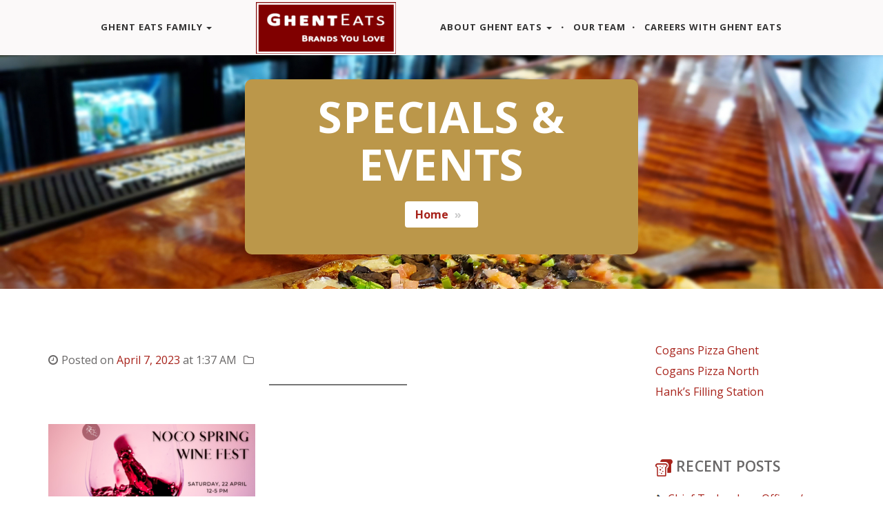

--- FILE ---
content_type: text/html; charset=UTF-8
request_url: https://ghenteats.com/noco-wine-fest-corporate-vip-tent/attachment/2891/
body_size: 11222
content:
<!DOCTYPE html>
<!--[if IE 7]>
<html class="ie ie7" lang="en">
<![endif]-->
<!--[if IE 8]>
<html class="ie ie8" lang="en">
<![endif]-->
<!--[if !(IE 7) | !(IE 8) ]><!-->
<html lang="en">
<!--<![endif]-->

<head>
	<!--[if IE]>
	<meta http-equiv="X-UA-Compatible" content="IE=edge">
	<![endif]-->
  	<meta charset="UTF-8">
	<meta name="viewport" content="width=device-width, initial-scale=1, maximum-scale=1">

    <!-- Favicon, Apple Touch Icons [fallback only] -->
    
	<title>Ghent Eats</title>
<meta name='robots' content='max-image-preview:large' />
	<style>img:is([sizes="auto" i], [sizes^="auto," i]) { contain-intrinsic-size: 3000px 1500px }</style>
	<link rel='dns-prefetch' href='//fonts.googleapis.com' />
<link rel="alternate" type="application/rss+xml" title="Ghent Eats &raquo; Feed" href="https://ghenteats.com/feed/" />
<link rel="alternate" type="application/rss+xml" title="Ghent Eats &raquo; Comments Feed" href="https://ghenteats.com/comments/feed/" />
<link rel="alternate" type="application/rss+xml" title="Ghent Eats &raquo;  Comments Feed" href="https://ghenteats.com/noco-wine-fest-corporate-vip-tent/attachment/2891/feed/" />
<script type="text/javascript">
/* <![CDATA[ */
window._wpemojiSettings = {"baseUrl":"https:\/\/s.w.org\/images\/core\/emoji\/15.0.3\/72x72\/","ext":".png","svgUrl":"https:\/\/s.w.org\/images\/core\/emoji\/15.0.3\/svg\/","svgExt":".svg","source":{"concatemoji":"https:\/\/ghenteats.com\/wp-includes\/js\/wp-emoji-release.min.js?ver=6.7.2"}};
/*! This file is auto-generated */
!function(i,n){var o,s,e;function c(e){try{var t={supportTests:e,timestamp:(new Date).valueOf()};sessionStorage.setItem(o,JSON.stringify(t))}catch(e){}}function p(e,t,n){e.clearRect(0,0,e.canvas.width,e.canvas.height),e.fillText(t,0,0);var t=new Uint32Array(e.getImageData(0,0,e.canvas.width,e.canvas.height).data),r=(e.clearRect(0,0,e.canvas.width,e.canvas.height),e.fillText(n,0,0),new Uint32Array(e.getImageData(0,0,e.canvas.width,e.canvas.height).data));return t.every(function(e,t){return e===r[t]})}function u(e,t,n){switch(t){case"flag":return n(e,"\ud83c\udff3\ufe0f\u200d\u26a7\ufe0f","\ud83c\udff3\ufe0f\u200b\u26a7\ufe0f")?!1:!n(e,"\ud83c\uddfa\ud83c\uddf3","\ud83c\uddfa\u200b\ud83c\uddf3")&&!n(e,"\ud83c\udff4\udb40\udc67\udb40\udc62\udb40\udc65\udb40\udc6e\udb40\udc67\udb40\udc7f","\ud83c\udff4\u200b\udb40\udc67\u200b\udb40\udc62\u200b\udb40\udc65\u200b\udb40\udc6e\u200b\udb40\udc67\u200b\udb40\udc7f");case"emoji":return!n(e,"\ud83d\udc26\u200d\u2b1b","\ud83d\udc26\u200b\u2b1b")}return!1}function f(e,t,n){var r="undefined"!=typeof WorkerGlobalScope&&self instanceof WorkerGlobalScope?new OffscreenCanvas(300,150):i.createElement("canvas"),a=r.getContext("2d",{willReadFrequently:!0}),o=(a.textBaseline="top",a.font="600 32px Arial",{});return e.forEach(function(e){o[e]=t(a,e,n)}),o}function t(e){var t=i.createElement("script");t.src=e,t.defer=!0,i.head.appendChild(t)}"undefined"!=typeof Promise&&(o="wpEmojiSettingsSupports",s=["flag","emoji"],n.supports={everything:!0,everythingExceptFlag:!0},e=new Promise(function(e){i.addEventListener("DOMContentLoaded",e,{once:!0})}),new Promise(function(t){var n=function(){try{var e=JSON.parse(sessionStorage.getItem(o));if("object"==typeof e&&"number"==typeof e.timestamp&&(new Date).valueOf()<e.timestamp+604800&&"object"==typeof e.supportTests)return e.supportTests}catch(e){}return null}();if(!n){if("undefined"!=typeof Worker&&"undefined"!=typeof OffscreenCanvas&&"undefined"!=typeof URL&&URL.createObjectURL&&"undefined"!=typeof Blob)try{var e="postMessage("+f.toString()+"("+[JSON.stringify(s),u.toString(),p.toString()].join(",")+"));",r=new Blob([e],{type:"text/javascript"}),a=new Worker(URL.createObjectURL(r),{name:"wpTestEmojiSupports"});return void(a.onmessage=function(e){c(n=e.data),a.terminate(),t(n)})}catch(e){}c(n=f(s,u,p))}t(n)}).then(function(e){for(var t in e)n.supports[t]=e[t],n.supports.everything=n.supports.everything&&n.supports[t],"flag"!==t&&(n.supports.everythingExceptFlag=n.supports.everythingExceptFlag&&n.supports[t]);n.supports.everythingExceptFlag=n.supports.everythingExceptFlag&&!n.supports.flag,n.DOMReady=!1,n.readyCallback=function(){n.DOMReady=!0}}).then(function(){return e}).then(function(){var e;n.supports.everything||(n.readyCallback(),(e=n.source||{}).concatemoji?t(e.concatemoji):e.wpemoji&&e.twemoji&&(t(e.twemoji),t(e.wpemoji)))}))}((window,document),window._wpemojiSettings);
/* ]]> */
</script>
<style id='wp-emoji-styles-inline-css' type='text/css'>

	img.wp-smiley, img.emoji {
		display: inline !important;
		border: none !important;
		box-shadow: none !important;
		height: 1em !important;
		width: 1em !important;
		margin: 0 0.07em !important;
		vertical-align: -0.1em !important;
		background: none !important;
		padding: 0 !important;
	}
</style>
<link rel='stylesheet' id='wp-block-library-css' href='https://ghenteats.com/wp-includes/css/dist/block-library/style.min.css?ver=6.7.2' type='text/css' media='all' />
<link rel='stylesheet' id='font-awesome-css' href='https://ghenteats.com/wp-content/plugins/contact-widgets/assets/css/font-awesome.min.css?ver=4.7.0' type='text/css' media='all' />
<style id='classic-theme-styles-inline-css' type='text/css'>
/*! This file is auto-generated */
.wp-block-button__link{color:#fff;background-color:#32373c;border-radius:9999px;box-shadow:none;text-decoration:none;padding:calc(.667em + 2px) calc(1.333em + 2px);font-size:1.125em}.wp-block-file__button{background:#32373c;color:#fff;text-decoration:none}
</style>
<style id='global-styles-inline-css' type='text/css'>
:root{--wp--preset--aspect-ratio--square: 1;--wp--preset--aspect-ratio--4-3: 4/3;--wp--preset--aspect-ratio--3-4: 3/4;--wp--preset--aspect-ratio--3-2: 3/2;--wp--preset--aspect-ratio--2-3: 2/3;--wp--preset--aspect-ratio--16-9: 16/9;--wp--preset--aspect-ratio--9-16: 9/16;--wp--preset--color--black: #000000;--wp--preset--color--cyan-bluish-gray: #abb8c3;--wp--preset--color--white: #ffffff;--wp--preset--color--pale-pink: #f78da7;--wp--preset--color--vivid-red: #cf2e2e;--wp--preset--color--luminous-vivid-orange: #ff6900;--wp--preset--color--luminous-vivid-amber: #fcb900;--wp--preset--color--light-green-cyan: #7bdcb5;--wp--preset--color--vivid-green-cyan: #00d084;--wp--preset--color--pale-cyan-blue: #8ed1fc;--wp--preset--color--vivid-cyan-blue: #0693e3;--wp--preset--color--vivid-purple: #9b51e0;--wp--preset--gradient--vivid-cyan-blue-to-vivid-purple: linear-gradient(135deg,rgba(6,147,227,1) 0%,rgb(155,81,224) 100%);--wp--preset--gradient--light-green-cyan-to-vivid-green-cyan: linear-gradient(135deg,rgb(122,220,180) 0%,rgb(0,208,130) 100%);--wp--preset--gradient--luminous-vivid-amber-to-luminous-vivid-orange: linear-gradient(135deg,rgba(252,185,0,1) 0%,rgba(255,105,0,1) 100%);--wp--preset--gradient--luminous-vivid-orange-to-vivid-red: linear-gradient(135deg,rgba(255,105,0,1) 0%,rgb(207,46,46) 100%);--wp--preset--gradient--very-light-gray-to-cyan-bluish-gray: linear-gradient(135deg,rgb(238,238,238) 0%,rgb(169,184,195) 100%);--wp--preset--gradient--cool-to-warm-spectrum: linear-gradient(135deg,rgb(74,234,220) 0%,rgb(151,120,209) 20%,rgb(207,42,186) 40%,rgb(238,44,130) 60%,rgb(251,105,98) 80%,rgb(254,248,76) 100%);--wp--preset--gradient--blush-light-purple: linear-gradient(135deg,rgb(255,206,236) 0%,rgb(152,150,240) 100%);--wp--preset--gradient--blush-bordeaux: linear-gradient(135deg,rgb(254,205,165) 0%,rgb(254,45,45) 50%,rgb(107,0,62) 100%);--wp--preset--gradient--luminous-dusk: linear-gradient(135deg,rgb(255,203,112) 0%,rgb(199,81,192) 50%,rgb(65,88,208) 100%);--wp--preset--gradient--pale-ocean: linear-gradient(135deg,rgb(255,245,203) 0%,rgb(182,227,212) 50%,rgb(51,167,181) 100%);--wp--preset--gradient--electric-grass: linear-gradient(135deg,rgb(202,248,128) 0%,rgb(113,206,126) 100%);--wp--preset--gradient--midnight: linear-gradient(135deg,rgb(2,3,129) 0%,rgb(40,116,252) 100%);--wp--preset--font-size--small: 13px;--wp--preset--font-size--medium: 20px;--wp--preset--font-size--large: 36px;--wp--preset--font-size--x-large: 42px;--wp--preset--spacing--20: 0.44rem;--wp--preset--spacing--30: 0.67rem;--wp--preset--spacing--40: 1rem;--wp--preset--spacing--50: 1.5rem;--wp--preset--spacing--60: 2.25rem;--wp--preset--spacing--70: 3.38rem;--wp--preset--spacing--80: 5.06rem;--wp--preset--shadow--natural: 6px 6px 9px rgba(0, 0, 0, 0.2);--wp--preset--shadow--deep: 12px 12px 50px rgba(0, 0, 0, 0.4);--wp--preset--shadow--sharp: 6px 6px 0px rgba(0, 0, 0, 0.2);--wp--preset--shadow--outlined: 6px 6px 0px -3px rgba(255, 255, 255, 1), 6px 6px rgba(0, 0, 0, 1);--wp--preset--shadow--crisp: 6px 6px 0px rgba(0, 0, 0, 1);}:where(.is-layout-flex){gap: 0.5em;}:where(.is-layout-grid){gap: 0.5em;}body .is-layout-flex{display: flex;}.is-layout-flex{flex-wrap: wrap;align-items: center;}.is-layout-flex > :is(*, div){margin: 0;}body .is-layout-grid{display: grid;}.is-layout-grid > :is(*, div){margin: 0;}:where(.wp-block-columns.is-layout-flex){gap: 2em;}:where(.wp-block-columns.is-layout-grid){gap: 2em;}:where(.wp-block-post-template.is-layout-flex){gap: 1.25em;}:where(.wp-block-post-template.is-layout-grid){gap: 1.25em;}.has-black-color{color: var(--wp--preset--color--black) !important;}.has-cyan-bluish-gray-color{color: var(--wp--preset--color--cyan-bluish-gray) !important;}.has-white-color{color: var(--wp--preset--color--white) !important;}.has-pale-pink-color{color: var(--wp--preset--color--pale-pink) !important;}.has-vivid-red-color{color: var(--wp--preset--color--vivid-red) !important;}.has-luminous-vivid-orange-color{color: var(--wp--preset--color--luminous-vivid-orange) !important;}.has-luminous-vivid-amber-color{color: var(--wp--preset--color--luminous-vivid-amber) !important;}.has-light-green-cyan-color{color: var(--wp--preset--color--light-green-cyan) !important;}.has-vivid-green-cyan-color{color: var(--wp--preset--color--vivid-green-cyan) !important;}.has-pale-cyan-blue-color{color: var(--wp--preset--color--pale-cyan-blue) !important;}.has-vivid-cyan-blue-color{color: var(--wp--preset--color--vivid-cyan-blue) !important;}.has-vivid-purple-color{color: var(--wp--preset--color--vivid-purple) !important;}.has-black-background-color{background-color: var(--wp--preset--color--black) !important;}.has-cyan-bluish-gray-background-color{background-color: var(--wp--preset--color--cyan-bluish-gray) !important;}.has-white-background-color{background-color: var(--wp--preset--color--white) !important;}.has-pale-pink-background-color{background-color: var(--wp--preset--color--pale-pink) !important;}.has-vivid-red-background-color{background-color: var(--wp--preset--color--vivid-red) !important;}.has-luminous-vivid-orange-background-color{background-color: var(--wp--preset--color--luminous-vivid-orange) !important;}.has-luminous-vivid-amber-background-color{background-color: var(--wp--preset--color--luminous-vivid-amber) !important;}.has-light-green-cyan-background-color{background-color: var(--wp--preset--color--light-green-cyan) !important;}.has-vivid-green-cyan-background-color{background-color: var(--wp--preset--color--vivid-green-cyan) !important;}.has-pale-cyan-blue-background-color{background-color: var(--wp--preset--color--pale-cyan-blue) !important;}.has-vivid-cyan-blue-background-color{background-color: var(--wp--preset--color--vivid-cyan-blue) !important;}.has-vivid-purple-background-color{background-color: var(--wp--preset--color--vivid-purple) !important;}.has-black-border-color{border-color: var(--wp--preset--color--black) !important;}.has-cyan-bluish-gray-border-color{border-color: var(--wp--preset--color--cyan-bluish-gray) !important;}.has-white-border-color{border-color: var(--wp--preset--color--white) !important;}.has-pale-pink-border-color{border-color: var(--wp--preset--color--pale-pink) !important;}.has-vivid-red-border-color{border-color: var(--wp--preset--color--vivid-red) !important;}.has-luminous-vivid-orange-border-color{border-color: var(--wp--preset--color--luminous-vivid-orange) !important;}.has-luminous-vivid-amber-border-color{border-color: var(--wp--preset--color--luminous-vivid-amber) !important;}.has-light-green-cyan-border-color{border-color: var(--wp--preset--color--light-green-cyan) !important;}.has-vivid-green-cyan-border-color{border-color: var(--wp--preset--color--vivid-green-cyan) !important;}.has-pale-cyan-blue-border-color{border-color: var(--wp--preset--color--pale-cyan-blue) !important;}.has-vivid-cyan-blue-border-color{border-color: var(--wp--preset--color--vivid-cyan-blue) !important;}.has-vivid-purple-border-color{border-color: var(--wp--preset--color--vivid-purple) !important;}.has-vivid-cyan-blue-to-vivid-purple-gradient-background{background: var(--wp--preset--gradient--vivid-cyan-blue-to-vivid-purple) !important;}.has-light-green-cyan-to-vivid-green-cyan-gradient-background{background: var(--wp--preset--gradient--light-green-cyan-to-vivid-green-cyan) !important;}.has-luminous-vivid-amber-to-luminous-vivid-orange-gradient-background{background: var(--wp--preset--gradient--luminous-vivid-amber-to-luminous-vivid-orange) !important;}.has-luminous-vivid-orange-to-vivid-red-gradient-background{background: var(--wp--preset--gradient--luminous-vivid-orange-to-vivid-red) !important;}.has-very-light-gray-to-cyan-bluish-gray-gradient-background{background: var(--wp--preset--gradient--very-light-gray-to-cyan-bluish-gray) !important;}.has-cool-to-warm-spectrum-gradient-background{background: var(--wp--preset--gradient--cool-to-warm-spectrum) !important;}.has-blush-light-purple-gradient-background{background: var(--wp--preset--gradient--blush-light-purple) !important;}.has-blush-bordeaux-gradient-background{background: var(--wp--preset--gradient--blush-bordeaux) !important;}.has-luminous-dusk-gradient-background{background: var(--wp--preset--gradient--luminous-dusk) !important;}.has-pale-ocean-gradient-background{background: var(--wp--preset--gradient--pale-ocean) !important;}.has-electric-grass-gradient-background{background: var(--wp--preset--gradient--electric-grass) !important;}.has-midnight-gradient-background{background: var(--wp--preset--gradient--midnight) !important;}.has-small-font-size{font-size: var(--wp--preset--font-size--small) !important;}.has-medium-font-size{font-size: var(--wp--preset--font-size--medium) !important;}.has-large-font-size{font-size: var(--wp--preset--font-size--large) !important;}.has-x-large-font-size{font-size: var(--wp--preset--font-size--x-large) !important;}
:where(.wp-block-post-template.is-layout-flex){gap: 1.25em;}:where(.wp-block-post-template.is-layout-grid){gap: 1.25em;}
:where(.wp-block-columns.is-layout-flex){gap: 2em;}:where(.wp-block-columns.is-layout-grid){gap: 2em;}
:root :where(.wp-block-pullquote){font-size: 1.5em;line-height: 1.6;}
</style>
<link rel='stylesheet' id='frokost-fonts-css' href='https://fonts.googleapis.com/css?family=Open+Sans%3A300%2Cregular%2C500%2C600%2C700%2C800%2C300italic%2Citalic%2C500italic%2C600italic%2C700italic%2C800italic&#038;subset=latin%2Clatin-ext&#038;ver=1.0' type='text/css' media='all' />
<link rel='stylesheet' id='fw-ext-builder-frontend-grid-css' href='https://ghenteats.com/wp-content/plugins/unyson/framework/extensions/builder/static/css/frontend-grid.css?ver=1.2.12' type='text/css' media='all' />
<link rel='stylesheet' id='fw-ext-forms-default-styles-css' href='https://ghenteats.com/wp-content/plugins/unyson/framework/extensions/forms/static/css/frontend.css?ver=2.7.31' type='text/css' media='all' />
<link rel='stylesheet' id='frokost_childstyle-css' href='https://ghenteats.com/wp-content/themes/frokost-child/style.css?ver=6.7.2' type='text/css' media='all' />
<link rel='stylesheet' id='frokost-googlefonts-css' href='https://fonts.googleapis.com/css?family=Open+Sans%3A300%2C300i%2C400%2C400i%2C600%2C600i%2C700%2C700i%2C800&#038;display=swap&#038;ver=1.0' type='text/css' media='all' />
<link rel='stylesheet' id='bootstrap-css' href='https://ghenteats.com/wp-content/themes/frokost/assets/css/bootstrap.min.css?ver=1.0' type='text/css' media='all' />
<link rel='stylesheet' id='flaticon-css' href='https://ghenteats.com/wp-content/themes/frokost/assets/fonts/flaticons/flaticon.css?ver=1.0' type='text/css' media='all' />
<link rel='stylesheet' id='fontawesome-css' href='https://ghenteats.com/wp-content/themes/frokost/assets/fonts/font-awesome/css/font-awesome.min.css?ver=1.0' type='text/css' media='all' />
<link rel='stylesheet' id='animate-css' href='https://ghenteats.com/wp-content/themes/frokost/assets/css/animate.css?ver=1.0' type='text/css' media='all' />
<link rel='stylesheet' id='datetimepicker-css' href='https://ghenteats.com/wp-content/themes/frokost/assets/css/datetimepicker.css?ver=1.0' type='text/css' media='all' />
<link rel='stylesheet' id='prettyPhoto-css' href='https://ghenteats.com/wp-content/themes/frokost/assets/css/prettyPhoto.css?ver=1.0' type='text/css' media='all' />
<link rel='stylesheet' id='owl.carousel-css' href='https://ghenteats.com/wp-content/themes/frokost/assets/css/owl.carousel.css?ver=1.0' type='text/css' media='all' />
<link rel='stylesheet' id='frokost-wp-utility-css' href='https://ghenteats.com/wp-content/themes/frokost/assets/css/wp-utility.css?ver=1.0' type='text/css' media='all' />
<link rel='stylesheet' id='frokost-fw-utility-css' href='https://ghenteats.com/wp-content/themes/frokost/assets/css/fw-utility.css?ver=1.0' type='text/css' media='all' />
<link rel='stylesheet' id='frokost-styles-css' href='https://ghenteats.com/wp-content/themes/frokost/assets/css/styles.css?ver=1.0' type='text/css' media='all' />
<style id='frokost-styles-inline-css' type='text/css'>
body { font-family: 'Open Sans', sans-serif;   font-weight: 400! important; }.blog.jumbotron{
    background-image: url("//ghenteats.com/wp-content/uploads/2019/06/GE-home-slider-02.jpg");
}
    /*________ primary ________  */
    a,h3,hr,h2,
    .team span,
    .social-media i,
    .quote-test small,
    .carousel-control i:hover,
    .nav-pills .nav > li > a:visited,
    .social-media i:hover,
    .carousel-caption:before,
    .navbar-brand:hover,
    .navbar-brand:focus,
    .well h4:before,
    .icon i,
    .navbar-custom ul.nav li a:hover,
    .navbar-custom .nav > .active > a,
    .menu-top .menu__link:hover,
    .menu-top .menu__link:focus,
    .menu-top .menu__item--current .menu__link,
    footer a,h5 span,h1 small,h2 small,h3 small, h4 small,h5 small,h6 small,
    blockquote:before
    {color:#a7221a;}

    .white_block,
    .gray_block,hr,
    .pager li > a:hover ,
    .pagination>li>a:hover,
    .pagination>li>span,
    .carousel-indicators li,
    .pager li > a, .pager li > span,
    .owl-theme .owl-dots .owl-dot span,
    #gallery .nav.nav-tabs > li > a:hover,
    .form-control:focus,
    .slider .btn,
    #blog-page .form-control:focus
    {border-color:#a7221a;}
	
	.slide__overlay {background-color:rgba(167,34,26,0.86);}

	/* max width 991px */
	@media (max-width: 991px) {.slide .slide__text{background-color:rgba(167,34,26,0.86);}}


    .section-heading h2,
    #newsletter,
    #call-to-action-container,
    footer,
    .team .teamcaption .icons i,
    .btn-primary:hover ,
    .btn-primary:focus,
    .pagination>li>a:hover,
    .pager li > a:hover,
    .pagination>li>span,
    .carousel-indicators .active,
    .carousel-indicators li:hover,
    .icon:hover,
    .owl-theme .owl-dots .owl-dot span:before,
    #gallery .nav.nav-tabs > li > a:hover,
    .input-group-addon,
    .owl-theme .owl-dots .owl-dot.active span,
    .owl-theme .owl-dots .owl-dot:hover span,
    .back-to-top i:hover,
    .navbar-toggle,
    .menu-item.featured,
    .menu-item.featured .menu-item-price,
    .bootstrap-datetimepicker-widget table td.day:hover,
    .bootstrap-datetimepicker-widget table td.hour:hover,
    .bootstrap-datetimepicker-widget table td.minute:hover,
    .bootstrap-datetimepicker-widget table td.second:hover,
    .bootstrap-datetimepicker-widget table td span:hover,
    .bootstrap-datetimepicker-widget table thead tr:first-child th:hover,
    .panel-heading a ,
    #stats i,  
    .pagination>.active>a,
    .pagination>.active>a:focus,
    .pagination>.active>a:hover,
    .pagination > li > a:focus,
    .date-category,
    .tagcloud a,
    .input-group-btn .btn-default:hover,
    .input-group-btn .btn-default:focus,
    .comments-block h5,
    .pagination .page-numbers li:hover,
    .primary-bg,
    .counter-icon img,
    .pagination .page-numbers li.active
    {background-color:#a7221a;}

    .rtb-booking-form .rtb-text input:focus,
    .rtb-booking-form .rtb-textarea textarea:focus
    {border-bottom:4px solid #a7221a;}
        

    /*________ secondary ________ */

    .gallery-thumb:hover .overlay-mask,
    #gallery .nav.nav-tabs > li > a:focus,
    #gallery .nav.nav-tabs > li > .active,
    #offer,
    #stats,
    #preloader,
    #opening,
    .btn,
    .menu-top .menu__link::before,
    .slider-pagi__elem:before,
    .team .teamname,
    .navbar-toggle:focus,
    .navbar-toggle:hover,
    .bootstrap-datetimepicker-widget table td.active,
    .bootstrap-datetimepicker-widget table td.active:hover,
    .nav.nav-tabs > li.active > a, 
    .nav.nav-tabs > li.active > a:hover, 
    .nav.nav-tabs > li.active > a:focus,
    .menu-item-price,
    .pagination>li>a,
    .tagcloud a:hover,
    .img-date:hover .date-category,
    .secondary-bg,
    .pagination .page-numbers li,
    .jumbotron .well
    {background-color:#bb974a;}

    a:hover,
    a:focus,
    .slider-pagi__elem,
    .social-media a i:hover
    {color:#bb974a;}


    #gallery .nav.nav-tabs > li > a:focus,
    #gallery .nav.nav-tabs > li > .active,
    #gallery .nav.nav-tabs > li > a,
    #testimonials img,
    #stats i,
    #menu .tab-content,
    #blog-page .form-control,
    #menu .tab-content,
    blockquote 
    {border-color:#bb974a;}


</style>
<link rel='stylesheet' id='frokost-gutenberg-custom-css' href='https://ghenteats.com/wp-content/themes/frokost/assets/css/gutenberg-custom.css?ver=1.0' type='text/css' media='all' />
<script type="text/javascript" src="https://ghenteats.com/wp-content/themes/frokost/assets/js/respond.js?ver=1.0" id="respond-js"></script>
<script type="text/javascript" src="https://ghenteats.com/wp-includes/js/jquery/jquery.min.js?ver=3.7.1" id="jquery-core-js"></script>
<script type="text/javascript" src="https://ghenteats.com/wp-includes/js/jquery/jquery-migrate.min.js?ver=3.4.1" id="jquery-migrate-js"></script>
<script type="text/javascript" id="jquery-migrate-js-after">
/* <![CDATA[ */
var frokost_assets_url = 'https://ghenteats.com/wp-content/themes/frokost/assets';
var frokost_home_url = 'https://ghenteats.com';
var frokost_ajax_url = 'https://ghenteats.com/wp-admin/admin-ajax.php';
/* ]]> */
</script>
<link rel="https://api.w.org/" href="https://ghenteats.com/wp-json/" /><link rel="alternate" title="JSON" type="application/json" href="https://ghenteats.com/wp-json/wp/v2/media/2891" /><link rel="EditURI" type="application/rsd+xml" title="RSD" href="https://ghenteats.com/xmlrpc.php?rsd" />
<meta name="generator" content="WordPress 6.7.2" />
<link rel='shortlink' href='https://ghenteats.com/?p=2891' />
<link rel="alternate" title="oEmbed (JSON)" type="application/json+oembed" href="https://ghenteats.com/wp-json/oembed/1.0/embed?url=https%3A%2F%2Fghenteats.com%2Fnoco-wine-fest-corporate-vip-tent%2Fattachment%2F2891%2F" />
<link rel="alternate" title="oEmbed (XML)" type="text/xml+oembed" href="https://ghenteats.com/wp-json/oembed/1.0/embed?url=https%3A%2F%2Fghenteats.com%2Fnoco-wine-fest-corporate-vip-tent%2Fattachment%2F2891%2F&#038;format=xml" />
<!-- Analytics by WP Statistics - https://wp-statistics.com -->
<script>
	(function (i, s, o, g, r, a, m) {
		i['GoogleAnalyticsObject'] = r;
		i[r] = i[r] || function () {
			(i[r].q = i[r].q || []).push(arguments)
		}, i[r].l = 1 * new Date();
		a = s.createElement(o),
			m = s.getElementsByTagName(o)[0];
		a.async = 1;
		a.src = g;
		m.parentNode.insertBefore(a, m)
	})(window, document, 'script', '//www.google-analytics.com/analytics.js', 'ga');

	ga('create', 'G-YXZZ7BVFXE', 'auto');
	ga('send', 'pageview');

</script><link rel="icon" href="https://ghenteats.com/wp-content/uploads/2019/06/cropped-GE-site-icon-32x32.jpg" sizes="32x32" />
<link rel="icon" href="https://ghenteats.com/wp-content/uploads/2019/06/cropped-GE-site-icon-192x192.jpg" sizes="192x192" />
<link rel="apple-touch-icon" href="https://ghenteats.com/wp-content/uploads/2019/06/cropped-GE-site-icon-180x180.jpg" />
<meta name="msapplication-TileImage" content="https://ghenteats.com/wp-content/uploads/2019/06/cropped-GE-site-icon-270x270.jpg" />
</head>

<body id="page-top" data-spy="scroll" data-target=".navbar-custom" class="attachment attachment-template-default single single-attachment postid-2891 attachmentid-2891 attachment-png sidebar-active">

	<!-- Preloader -->
	<div id="preloader">
		<div class="spinner">
			<div class="double-bounce1"></div>
			<div class="double-bounce2"></div>
		</div>
	</div>

	<!-- Navbar -->
	<nav id="navbar-primary" class="navbar navbar-custom navbar-fixed-top">
	 <div class="container">
	    <!-- Brand and toggle get grouped for better mobile display -->
	    <div class="navbar-header">
	       <button type="button" class="navbar-toggle" data-toggle="collapse" data-target="#navbar-primary-linkss-1">
	       <i class="fa fa-bars"></i>
	       </button>
                <!--Brand / Logo start-->
                <a class="navbar-brand left-brand site-logo scroll-to" href="https://ghenteats.com">
                    
                    <img src="//ghenteats.com/wp-content/uploads/2019/06/GE-logo-website-header-325x120-203x75.png" alt="Ghent Eats"/>
                </a>
                <!--Brand / Logo end-->
	    </div>

            <!-- Nav-Links start -->
            <div id="navbar-primary-linkss-1" class="collapse navbar-collapse"><ul id="menu-header-menu" class="nav navbar-nav navbar-right page-scroll"><li id="nav-item-169" class="menu-item-type-custom menu-item-object-custom menu-item-has-children nav-item- dropdown"><a title="Ghent Eats Family" href="#" data-toggle="dropdown" class="dropdown-toggle" aria-haspopup="true">Ghent Eats Family <span class="caret"></span></a>
<ul role="menu" class="dropdown-menu">
	<li id="nav-item-166" class="menu-item-type-custom menu-item-object-custom nav-item-"><a title="Cogans Pizza Ghent" href="https://coganspizza.com/category/cogans-ghent/">Cogans Pizza Ghent</a></li>
	<li id="nav-item-167" class="menu-item-type-custom menu-item-object-custom nav-item-"><a title="Cogans Pizza North" href="https://coganspizza.com/category/cogans-north/">Cogans Pizza North</a></li>
	<li id="nav-item-168" class="menu-item-type-custom menu-item-object-custom nav-item-"><a title="Hank&#039;s Filling Station" href="http://ghenteats.com/hanks-filling-station">Hank&#8217;s Filling Station</a></li>
</ul>
</li>
<li id="nav-item-138" class="menu-item-type-custom menu-item-object-custom nav-item-"><a  title="Ghent Eats" href="https://ghenteats.com" class="centered-brand site-logo"><img id="logo-navbar-middle" src="//ghenteats.com/wp-content/uploads/2019/06/GE-logo-website-header-325x120-203x75.png" alt="Ghent Eats"></a></li>
<li id="nav-item-88" class="menu-item-type-post_type menu-item-object-page menu-item-has-children nav-item-on dropdown"><a title="About Ghent Eats" href="#" data-toggle="dropdown" class="dropdown-toggle" aria-haspopup="true">About Ghent Eats <span class="caret"></span></a>
<ul role="menu" class="dropdown-menu">
	<li id="nav-item-2131" class="menu-item-type-post_type menu-item-object-page nav-item-no"><a title="Community Donations" href="https://ghenteats.com/community-donations/">Community Donations</a></li>
</ul>
</li>
<li id="nav-item-116" class="menu-item-type-post_type menu-item-object-page nav-item-on"><a title="Our Team" href="https://ghenteats.com/#our-team">Our Team</a></li>
<li id="nav-item-1607" class="menu-item-type-post_type menu-item-object-page nav-item-no"><a title="Careers with Ghent Eats" href="https://ghenteats.com/careers/">Careers with Ghent Eats</a></li>
</ul></div>            <!-- Nav-Links end -->

	 </div>
	 <!-- /.container -->
	</nav>



<div id="post-2891" class="post-2891 attachment type-attachment status-inherit hentry">
<!-- jumbotron -->
<div class="blog jumbotron" data-0="background-position:0px 10px" data-100000="background-position:0px -5000px">
 <div class="container">
    <div class="col-lg-6 well text-center col-centered">
       <h1>Specials &amp; Events</h1>
	   <!-- Breadcrumb -->
	   <ol id="crumbs" class="breadcrumb text-center"><li><a href="https://ghenteats.com">Home</a></li>  <li class="active"></li></ol>    </div>
 </div>
 <!-- /.container -->
</div>

      <!-- Page Content -->
      <div id="blog-page" class="single-page container" >	   
         <!-- Blog Main -->
         <div class="col-md-9 blog-home">
           <!-- Content Row -->

			   <div class="blog-post">
				  <h3></h3>
				  <!-- Post Info -->
				  <div class="post-info entry-meta"><p class="meta-date"><i class="fa fa-clock-o"></i><span>Posted on </span><a href="https://ghenteats.com/noco-wine-fest-corporate-vip-tent/attachment/2891/" title="">April 7, 2023</a><span> at 1:37 AM</span> </p><p class="meta-categories"><i class="fa fa-folder-o"></i>    </p></div>				  <hr>

                   
                        <div class="post-content-text">
                            <!-- Article content -->
                            <!-- Article content -->
<div class="entry-content">
    
    <p class="attachment"><a href='https://ghenteats.com/wp-content/uploads/2023/03/NoCo-Spring-Wine-Fest-2023-04-16X9-1.png'><img fetchpriority="high" decoding="async" width="300" height="169" src="https://ghenteats.com/wp-content/uploads/2023/03/NoCo-Spring-Wine-Fest-2023-04-16X9-1-300x169.png" class="attachment-medium size-medium" alt="" srcset="https://ghenteats.com/wp-content/uploads/2023/03/NoCo-Spring-Wine-Fest-2023-04-16X9-1-300x169.png 300w, https://ghenteats.com/wp-content/uploads/2023/03/NoCo-Spring-Wine-Fest-2023-04-16X9-1-1024x576.png 1024w, https://ghenteats.com/wp-content/uploads/2023/03/NoCo-Spring-Wine-Fest-2023-04-16X9-1-768x432.png 768w, https://ghenteats.com/wp-content/uploads/2023/03/NoCo-Spring-Wine-Fest-2023-04-16X9-1.png 1200w" sizes="(max-width: 300px) 100vw, 300px" /></a></p>
</div> <!-- end entry-content -->                            <!-- end entry-content -->

                            <!-- Article footer -->
                            <div class="entry-footer">
                                                            </div> <!-- end entry-footer -->

                                                    </div>
                            <hr />
    
	<div class="media">
        	<div id="respond" class="comment-respond">
		<h3 id="reply-title" class="comment-reply-title">Leave a Comment <small><a rel="nofollow" id="cancel-comment-reply-link" href="/noco-wine-fest-corporate-vip-tent/attachment/2891/#respond" style="display:none;">Cancel Reply</a></small></h3><p class="must-log-in">You must be <a href="https://ghenteats.com/wp-login.php?redirect_to=https%3A%2F%2Fghenteats.com%2Fnoco-wine-fest-corporate-vip-tent%2Fattachment%2F2891%2F">logged in</a> to post a comment.</p>	</div><!-- #respond -->
	
	</div>


    <!-- Comments Area -->
                            

				<!-- /post-info -->				  
			   </div>
			   <!-- /blog-post -->	
		</div>
		<!-- /blog-home -->

		<!-- Sidebar -->		  
	    <div class="col-md-3">
	    
	<div class="sidebar">
		<div id="text-2" class="widget well widget_text">			<div class="textwidget"><p><a href="http://ghenteats.com/cogans-pizza-ghent">Cogans Pizza Ghent</a></p>
<p><a href="http://ghenteats.com/cogans-pizza-north">Cogans Pizza North</a></p>
<p><a href="http://ghenteats.com/hanks-filling-station">Hank&#8217;s Filling Station</a></p>
</div>
		</div>
		<div id="recent-posts-2" class="widget well widget_recent_entries">
		<h4 class="widget-title">Recent Posts</h4>
		<ul>
											<li>
					<a href="https://ghenteats.com/chief-technology-officer-chief-marketing-officer-case-study/">Chief Technology Officer / Chief Marketing Officer Case Study</a>
									</li>
											<li>
					<a href="https://ghenteats.com/an-open-letter-addressing-gender-disrespect-in-the-workplace/">An Open Letter Addressing Gender Disrespect in the Workplace</a>
									</li>
											<li>
					<a href="https://ghenteats.com/struggling-to-choose-the-best-pos-system-for-your-virginia-beach-store/">Struggling to Choose the Best POS System for Your Virginia Beach Store?</a>
									</li>
											<li>
					<a href="https://ghenteats.com/are-you-leveraging-the-latest-retail-tech-trends-in-norfolk/">Are You Leveraging the Latest Retail Tech Trends in Norfolk?</a>
									</li>
											<li>
					<a href="https://ghenteats.com/chief-information-officer-chief-marketing-officer-case-study/">Chief Information Officer / Chief Marketing Officer Case Study</a>
									</li>
											<li>
					<a href="https://ghenteats.com/what-should-norfolk-retailers-look-for-when-choosing-a-pos-system/">What Should Norfolk Retailers Look for When Choosing a POS System?</a>
									</li>
											<li>
					<a href="https://ghenteats.com/is-your-norfolk-retail-business-maximizing-its-ecommerce-potential/">Is Your Norfolk Retail Business Maximizing Its eCommerce Potential?</a>
									</li>
											<li>
					<a href="https://ghenteats.com/weekly-specials-craft-15-21-may/">Weekly Specials @ Craft, 15-21 May</a>
									</li>
											<li>
					<a href="https://ghenteats.com/retail-tech-trends-transforming-the-shopping-experience/">Retail Tech Trends Transforming the Shopping Experience</a>
									</li>
											<li>
					<a href="https://ghenteats.com/customers-dropping-like-flies-how-ai-can-stop-them-in-their-tracks-and-keep-them-coming-back/">Customers Dropping Like Flies? How AI Can Stop Them in Their Tracks (and Keep Them Coming Back!)</a>
									</li>
											<li>
					<a href="https://ghenteats.com/retail-ecommerce-consultant-in-norfolk/">Retail eCommerce Consultant in Norfolk</a>
									</li>
											<li>
					<a href="https://ghenteats.com/retail-tech-consultant-in-norfolk/">Retail Tech Consultant in Norfolk</a>
									</li>
											<li>
					<a href="https://ghenteats.com/how-a-retail-digital-technologist-can-revolutionize-your-business/">How A Retail Digital Technologist Can Revolutionize Your Business</a>
									</li>
											<li>
					<a href="https://ghenteats.com/dont-struggle-in-silence-5k-registration-giveaway/">Don’t Struggle In Silence 5k Registration Giveaway</a>
									</li>
											<li>
					<a href="https://ghenteats.com/building-a-strong-retail-cybersecurity-strategy-essential-tips-for-small-businesses/">Building a Strong Retail Cybersecurity Strategy: Essential Tips for Small Businesses</a>
									</li>
											<li>
					<a href="https://ghenteats.com/march-madness-championship-weekend-cogans/">March Madness Championship Weekend @ Cogans</a>
									</li>
											<li>
					<a href="https://ghenteats.com/hanks-crush-fest-luau-2024-tickets-are-live-2/">Hank’s Crush Fest &amp; Lū’au 2024 tickets are live!</a>
									</li>
											<li>
					<a href="https://ghenteats.com/hanks-crush-fest-luau-2024-tickets-are-live/">Hank’s Crush Fest &amp; Lū’au 2024 tickets are live!</a>
									</li>
											<li>
					<a href="https://ghenteats.com/spec-lives-do-you-buy-in/">Spec lives. Do you buy-in?</a>
									</li>
											<li>
					<a href="https://ghenteats.com/square-point-of-sale-for-retail-shops/">Square Point of Sale for Retail Shops</a>
									</li>
											<li>
					<a href="https://ghenteats.com/essential-cybersecurity-practices-for-retail/">Essential Cybersecurity Practices for Retail</a>
									</li>
											<li>
					<a href="https://ghenteats.com/why-business-owners-are-hiring-square-specialists/">Why Business Owners Are Hiring Square Specialists</a>
									</li>
											<li>
					<a href="https://ghenteats.com/weekly-specials-craft-27-mar-02-april/">Weekly Specials @ Craft, 27 Mar – 02 April</a>
									</li>
											<li>
					<a href="https://ghenteats.com/guarding-retail-tech-cybersecurity-tips-for-small-businesses/">Guarding Retail Tech: Cybersecurity Tips for Small Businesses</a>
									</li>
											<li>
					<a href="https://ghenteats.com/sunday-crush-day-hanks-is-here/">Sunday Crush Day @ Hank’s is here!</a>
									</li>
											<li>
					<a href="https://ghenteats.com/weekly-specials-craft-20-26-march/">Weekly Specials @ Craft, 20-26 March</a>
									</li>
											<li>
					<a href="https://ghenteats.com/tomorrows-storefront-how-tech-is-revolutionizing-retail/">Tomorrow’s Storefront: How Tech is Revolutionizing Retail</a>
									</li>
											<li>
					<a href="https://ghenteats.com/hows-a-belly-full-of-cogans-lunch-buffet-sound/">How’s a belly-full of Cogans Lunch Buffet sound?</a>
									</li>
											<li>
					<a href="https://ghenteats.com/2024-march-madness-schedule-cogans/">2024 March Madness Schedule @ Cogans</a>
									</li>
											<li>
					<a href="https://ghenteats.com/join-us-thursday-for-yappy-hour/">Join us Thursday for Yappy Hour</a>
									</li>
											<li>
					<a href="https://ghenteats.com/join-us-thursday-for-yappy-hour-at-hanks/">Join us Thursday for Yappy Hour at Hank’s</a>
									</li>
											<li>
					<a href="https://ghenteats.com/maximize-your-ecommerce-business-with-a-norfolk-consultant/">Maximize Your eCommerce Business with a Norfolk Consultant</a>
									</li>
											<li>
					<a href="https://ghenteats.com/spring-forward-to-7-days-of-craft/">Spring Forward to 7 Days of Craft</a>
									</li>
											<li>
					<a href="https://ghenteats.com/how-tech-can-supercharge-your-small-business/">How Tech Can Supercharge Your Small Business</a>
									</li>
											<li>
					<a href="https://ghenteats.com/5-ways-to-diversify-your-revenue-a-guide-for-small-retail-businesses/">5 Ways to Diversify Your Revenue: A Guide for Small Retail Businesses</a>
									</li>
											<li>
					<a href="https://ghenteats.com/pi-day-at-cogans-are-you-ready/">Pi Day at Cogans – are you ready?</a>
									</li>
											<li>
					<a href="https://ghenteats.com/weekly-specials-craft-13-19-march/">Weekly Specials @ Craft, 13-19 March</a>
									</li>
											<li>
					<a href="https://ghenteats.com/the-power-of-digital-technology-for-small-business-retailers/">The Power of Digital Technology for Small Business Retailers</a>
									</li>
											<li>
					<a href="https://ghenteats.com/happy-hour-craft/">Happy Hour @ Craft</a>
									</li>
											<li>
					<a href="https://ghenteats.com/enhancing-small-business-retail-with-modern-pos-systems/">Enhancing Small Business Retail with Modern POS Systems</a>
									</li>
											<li>
					<a href="https://ghenteats.com/who-ya-got-in-the-acc-tournament/">Who ya got in the ACC Tournament?</a>
									</li>
											<li>
					<a href="https://ghenteats.com/hanks-spring-hours-are-here/">Hank’s Spring Hours Are Here!</a>
									</li>
											<li>
					<a href="https://ghenteats.com/how-digital-technologists-transform-retail-small-businesses/">How Digital Technologists Transform Retail Small Businesses</a>
									</li>
											<li>
					<a href="https://ghenteats.com/pinot-noir-wine-tasting-craft/">Pinot Noir Wine Tasting @ Craft</a>
									</li>
											<li>
					<a href="https://ghenteats.com/integrating-your-pos-system-with-an-ecommerce-platform/">Integrating Your POS System with an eCommerce Platform</a>
									</li>
											<li>
					<a href="https://ghenteats.com/adult-easter-egg-hunt-hanks/">Adult Easter Egg Hunt @ Hank’s</a>
									</li>
											<li>
					<a href="https://ghenteats.com/weekly-specials-craft-06-11-march/">Weekly Specials @ Craft, 06-11 March</a>
									</li>
											<li>
					<a href="https://ghenteats.com/overcoming-the-challenges-of-implementing-a-new-ecommerce-system/">Overcoming the Challenges of Implementing a New eCommerce System</a>
									</li>
											<li>
					<a href="https://ghenteats.com/challenges-and-tips-for-upgrading-your-retail-tech/">Challenges and Tips for Upgrading Your Retail Tech</a>
									</li>
											<li>
					<a href="https://ghenteats.com/noco-spring-wine-fest-tickets-are-available-now-2/">NoCo Spring Wine Fest Tickets Are Available Now</a>
									</li>
											<li>
					<a href="https://ghenteats.com/st-paddys-weekend-hanks/">St. Paddy’s Weekend @ Hank’s</a>
									</li>
											<li>
					<a href="https://ghenteats.com/cracking-the-code-why-traditional-seo-tactics-dont-cut-it-for-google/">Cracking the Code: Why Traditional SEO Tactics Don’t Cut It for Google</a>
									</li>
											<li>
					<a href="https://ghenteats.com/st-paddys-weekend-cogans/">St. Paddy’s Weekend @ Cogans</a>
									</li>
											<li>
					<a href="https://ghenteats.com/smart-ecommerce-strategies-how-ai-can-transform-your-online-retail-business/">Smart eCommerce Strategies: How AI Can Transform Your Online Retail Business</a>
									</li>
											<li>
					<a href="https://ghenteats.com/weekly-specials-craft-28-feb-04-mar/">Weekly Specials @ Craft, 28 Feb – 04 Mar</a>
									</li>
											<li>
					<a href="https://ghenteats.com/how-machine-learning-is-revolutionizing-ecommerce-today/">How Machine Learning is Revolutionizing eCommerce Today</a>
									</li>
											<li>
					<a href="https://ghenteats.com/hanks-6th-birthday-party-pig-roast/">Hank’s 6th Birthday Party &amp; Pig Roast</a>
									</li>
											<li>
					<a href="https://ghenteats.com/the-future-of-work-robots-as-colleagues-not-just-replacements/">The Future of Work: Robots As Colleagues, Not Just Replacements?</a>
									</li>
											<li>
					<a href="https://ghenteats.com/creativity-unleashed-ai-reimagines-entertainment-and-maybe-you-too/">Creativity Unleashed: AI Reimagines Entertainment (and Maybe You Too!)</a>
									</li>
											<li>
					<a href="https://ghenteats.com/learning-evolving-how-ai-is-transforming-education/">Learning &amp; Evolving: How AI is Transforming Education</a>
									</li>
											<li>
					<a href="https://ghenteats.com/healing-hands-powered-by-ai-the-revolution-in-healthcare/">Healing Hands, Powered by AI: The Revolution in Healthcare</a>
									</li>
											<li>
					<a href="https://ghenteats.com/fun-time-trivia-crazy-dj-music-bingo-at-hanks/">Fun Time Trivia &amp; Crazy DJ Music Bingo at Hank’s</a>
									</li>
											<li>
					<a href="https://ghenteats.com/ai-revolution-friend-or-foe-in-your-everyday-life/">AI Revolution: Friend or Foe in Your Everyday Life?</a>
									</li>
											<li>
					<a href="https://ghenteats.com/weekly-specials-craft-21-26-feb/">Weekly Specials @ Craft, 21-26 Feb</a>
									</li>
											<li>
					<a href="https://ghenteats.com/revolutionizing-public-transits-perception-through-digital-marketing/">Revolutionizing Public Transit’s Perception Through Digital Marketing</a>
									</li>
											<li>
					<a href="https://ghenteats.com/music-bingo-with-dj-flick-at-og/">Music Bingo with DJ Flick at OG</a>
									</li>
											<li>
					<a href="https://ghenteats.com/how-spicy-macs-cafe-dominated-local-seo-and-revolutionized-restaurant-marketing/">How Spicy Mac’s Café Dominated Local SEO and Revolutionized Restaurant Marketing</a>
									</li>
											<li>
					<a href="https://ghenteats.com/weekly-specials-craft-14-19-feb/">Weekly Specials @ Craft, 14-19 Feb</a>
									</li>
											<li>
					<a href="https://ghenteats.com/whats-going-on-at-the-best-bbq-joint-in-norfolk/">What’s going on at the Best BBQ Joint in Norfolk?</a>
									</li>
											<li>
					<a href="https://ghenteats.com/craft-valentines-day-cocktails/">Craft Valentine’s Day Cocktails</a>
									</li>
											<li>
					<a href="https://ghenteats.com/tequila-pairing-dinner-craft/">Tequila Pairing Dinner @ Craft</a>
									</li>
											<li>
					<a href="https://ghenteats.com/national-pizza-day-is-this-friday-how-many-can-you-down-in-one-day/">National Pizza Day is this Friday. How many can you down in one day?</a>
									</li>
											<li>
					<a href="https://ghenteats.com/weekly-specials-craft-07-10-feb/">Weekly Specials @ Craft, 07-10 Feb</a>
									</li>
											<li>
					<a href="https://ghenteats.com/celebrate-fat-tuesday-at-hanks-on-feb-13th/">Celebrate Fat Tuesday at Hank’s on Feb 13th</a>
									</li>
											<li>
					<a href="https://ghenteats.com/super-bowl-specials-cogans-this-sunday/">Super Bowl Specials @ Cogans This Sunday</a>
									</li>
					</ul>

		</div>	</div> <!-- end sidebar -->
	    </div>
		<!-- /col-md-3 --> 

</div>
</div>

	<!-- Footer -->
	<footer>
	 <div class="container">
	    <!-- Bottom Credits -->
	    <div class="col-md-12 text-center">
	       <p>COPYRIGHT &copy; 2001-23 Ghent Eats, LLC <span style="color: #a7221a;!important"><a href="https://keithparnell.com/digital-marketing/" style="color: #a7221a !important">restaurant digital marketing</a></span> <span style="color: #a7221a;!important"><a href="https://keithparnell.com/content-marketing/" style="color: #a7221a !important">restaurant content marketing</a></span></p>
	    </div>
	 </div>
	 <!-- /container -->
	 <!-- Go To Top Link -->
	 <div class="page-scroll hidden-sm hidden-xs">
	    <a href="#page-top" class="back-to-top"><i class="fa fa-angle-up"></i></a>
	 </div>
	</footer>
	<!-- /footer ends -->

	<script type="text/javascript" id="wp-statistics-tracker-js-extra">
/* <![CDATA[ */
var WP_Statistics_Tracker_Object = {"requestUrl":"https:\/\/ghenteats.com\/wp-json\/wp-statistics\/v2","ajaxUrl":"https:\/\/ghenteats.com\/wp-admin\/admin-ajax.php","hitParams":{"wp_statistics_hit":1,"source_type":"post_type_attachment","source_id":2891,"search_query":"","signature":"73bb74fdca1cb3998012b6b3081be3c7","endpoint":"hit"},"onlineParams":{"wp_statistics_hit":1,"source_type":"post_type_attachment","source_id":2891,"search_query":"","signature":"73bb74fdca1cb3998012b6b3081be3c7","endpoint":"online"},"option":{"userOnline":"1","dntEnabled":"","bypassAdBlockers":"","consentIntegration":{"name":null,"status":[]},"isPreview":false,"trackAnonymously":false,"isWpConsentApiActive":false,"consentLevel":""},"jsCheckTime":"60000","isLegacyEventLoaded":"","customEventAjaxUrl":"https:\/\/ghenteats.com\/wp-admin\/admin-ajax.php?action=wp_statistics_custom_event&nonce=a556002d2b"};
/* ]]> */
</script>
<script type="text/javascript" src="https://ghenteats.com/wp-content/plugins/wp-statistics/assets/js/tracker.js?ver=14.15.4" id="wp-statistics-tracker-js"></script>
<script type="text/javascript" src="https://ghenteats.com/wp-content/themes/frokost/assets/js/bootstrap.min.js?ver=1.0" id="bootstrap-js"></script>
<script type="text/javascript" src="https://ghenteats.com/wp-content/themes/frokost/assets/js/jquery.prettyPhoto.js?ver=1.0" id="prettyphoto-js"></script>
<script type="text/javascript" src="https://ghenteats.com/wp-content/themes/frokost/assets/js/jquery.isotope.js?ver=1.0" id="isotope-js"></script>
<script type="text/javascript" src="https://ghenteats.com/wp-content/themes/frokost/assets/js/plugins.js?ver=1.0" id="frokost-plugins-js"></script>
<script type="text/javascript" src="https://ghenteats.com/wp-content/themes/frokost/assets/js/moment-with-locales.min.js?ver=1.0" id="frokost-moment-js"></script>
<script type="text/javascript" src="https://ghenteats.com/wp-content/themes/frokost/assets/js/jquery.animateNumber.min.js?ver=1.0" id="animateNumber-js"></script>
<script type="text/javascript" src="https://ghenteats.com/wp-content/themes/frokost/assets/js/jquery.waypoints.min.js?ver=1.0" id="waypoints-js"></script>
<script type="text/javascript" src="https://ghenteats.com/wp-content/themes/frokost/assets/js/datetimepicker.js?ver=1.0" id="datetimepicker-js"></script>
<script type="text/javascript" src="https://ghenteats.com/wp-content/themes/frokost/assets/js/custom.js?ver=1.0" id="frokost-custom-js"></script>
<script type="text/javascript" src="https://ghenteats.com/wp-includes/js/comment-reply.min.js?ver=6.7.2" id="comment-reply-js" async="async" data-wp-strategy="async"></script>

<!-- KPIL analytics tag -->
<script async src="https://kpinnovationlab.com/_utilities/kpiltag.php?teamid=1943&pageurl=ghenteats.com/noco-wine-fest-corporate-vip-tent/attachment/2891/&strReferer="></script>
<script>
  window.dataLayer = window.dataLayer || [];
  function kpiltag(){dataLayer.push(arguments);}
  kpiltag('js', new Date());

  kpiltag('config', '1943');
</script>

</body>
</html>


--- FILE ---
content_type: text/css
request_url: https://ghenteats.com/wp-content/themes/frokost-child/style.css?ver=6.7.2
body_size: 81
content:
/*
Theme Name: Frokost Child
Theme URI: http://themeforest.net/user/xpeedstudio/portfolio
Description: Child theme for the Frokost. Child themes are the recommended way of making modifications to a theme. <a href="http://codex.wordpress.org/Child_Themes">Reade More</a>
Theme URI: http://themeforest.net/user/XpeedStudio
Author: XpeedStudio
Author URI: http://xpeedstudio.com
Version: 1.5
* Tags: one-column, right-sidebar, custom-menu, featured-images, post-formats, sticky-post, translation-ready
Template: frokost
*/





--- FILE ---
content_type: text/css
request_url: https://ghenteats.com/wp-content/themes/frokost/assets/fonts/flaticons/flaticon.css?ver=1.0
body_size: 180
content:
@font-face {
	font-family: "Flaticon";
	src: url("flaticon.eot");
	src: url("flaticon.eot#iefix") format("embedded-opentype"),
	url("flaticon.woff") format("woff"),
	url("flaticon.ttf") format("truetype"),
	url("flaticon.svg") format("svg");
	font-weight: normal;
	font-style: normal;
}
[class^="flaticon-"]:before, [class*=" flaticon-"]:before,
[class^="flaticon-"]:after, [class*=" flaticon-"]:after {   
	font-family: Flaticon;
font-style: normal;

}.flaticon-baker104:before {
	content: "\e000";
}
.flaticon-baker115:before {
	content: "\e001";
}
.flaticon-baker97:before {
	content: "\e002";
}
.flaticon-bakery10:before {
	content: "\e003";
}
.flaticon-breakfast35:before {
	content: "\e004";
}
.flaticon-coffee10:before {
	content: "\e005";
}
.flaticon-coffee20:before {
	content: "\e006";
}
.flaticon-coffee21:before {
	content: "\e007";
}
.flaticon-covered16:before {
	content: "\e008";
}
.flaticon-cutlery32:before {
	content: "\e009";
}
.flaticon-drink110:before {
	content: "\e00a";
}
.flaticon-eggs13:before {
	content: "\e00b";
}
.flaticon-fruit94:before {
	content: "\e00c";
}
.flaticon-multiple25:before {
	content: "\e00d";
}
.flaticon-restaurant1:before {
	content: "\e00e";
}
.flaticon-restaurant33:before {
	content: "\e00f";
}
.flaticon-snacks1:before {
	content: "\e010";
}
.flaticon-spaghetti1:before {
	content: "\e011";
}
.flaticon-sweet135:before {
	content: "\e012";
}
.flaticon-te:before {
	content: "\e013";
}
.flaticon-tea24:before {
	content: "\e014";
}
.flaticon-toasted:before {
	content: "\e015";
}


--- FILE ---
content_type: text/css
request_url: https://ghenteats.com/wp-content/themes/frokost/assets/css/styles.css?ver=1.0
body_size: 9471
content:
/*
Template Name: Frokost
Author: XpeedStudio
Author URI: https://themeforest.net/user/xpeedstudio

        Table of Contents

        #General and Typography
        #Preloader
        #Navigation
        #Logo
        #Main Slider
        #Section - Offer
        #Section - Services
        #Section - Newsletter
        #Section - Testimonials
        #Section - Brands
        #Section - About
        #Section - Stats
        #Section - Menu
        #Section - Gallery
        #Section - Call to Action
    #Section - Team
        #Section - Contact
        #Section - Opening
        #Section - Map
    #Section - Footer
        #Miscellaneous
        #Media Queries

===========================
  General and Typography
============================ */
html{
    width: 100%;
    height: 100%;	
}

body{
    width: 100%;
    height: 100%;
    font-family: 'Open Sans',sans-serif;
    font-weight: 300;
}

p{
    font-size: 16px;
    line-height: 30px;
    color:#696767;
    margin: 0;
}

/* Headings */

h1 {
    text-transform:uppercase;
    font-size:55px;
    letter-spacing:0.7px;
    margin-bottom: 20px;
    font-weight:700;
    text-shadow: 3px 3px rgba(0,0,0, .4);
}


h2{
    font-size: 40px;
    text-transform:uppercase;
    color:#fff;
    letter-spacing:0.9px;
    z-index:999;
    line-height: 60px;
    color: #333;
    display: block;
    font-weight: 700;
    margin-top: 20px;
    margin-bottom: 10px;
}

h3 {
    font-weight: 700;
    font-size: 30px;
    margin-top: 0px;
    margin-bottom: 18px;
    text-transform:uppercase;
    letter-spacing:1.4px;
    position: relative;
}

h3:after{
    content: "\f111";
    font-family: FontAwesome;
    padding: 0 9px;
    vertical-align:middle;
    font-size:12px;
}

h3:before{
    content: "\f111";
    font-family: FontAwesome;
    padding: 0 9px;
    vertical-align:middle;
    font-size:12px;
}

h4 { 
    font-size: 26px;
    font-weight: 600;
    letter-spacing: 0.2px;
    text-transform: uppercase;
}

h5 {
    font-size: 24px;
    margin: 0;
    text-transform:uppercase;
    letter-spacing:0.5px;
    font-weight: 600;
}

h6 {
    font-size: 18px;	
    margin: 0;
    text-transform: uppercase;
    font-weight: 400;
}

h1 small, h2 small, h3 small, h4 small, h5 small, h6 small {
    text-transform:none;
}

.section-heading h2{  
    font-size: 40px;
    margin: 0;
    text-transform:uppercase;
    color:#fff;
    letter-spacing:0.9px;
    display: inline-block;
    padding: 10px 15px;
    z-index:999;
    line-height: 1.2;
    border: 4px double;

}


/* Links */

a {transition: all .2s ease-in-out;}

a:hover,
a:focus {text-decoration: none;}

/* Others */

.subtitle {
    color: #333;
    font-size: 18px;
    letter-spacing: 0.3px;
    margin-bottom: 20px;
    font-weight: 700;
}

.text-light {color: #fff;}

/*===========================
  Preloader
============================ */

#preloader {
    bottom: 0;
    height: 100%;
    left: 0;
    position: fixed;
    right: 0;
    top: 0;
    width: 100%;
    z-index: 999;
}

/* Preloader effect */
.spinner {
    width: 40px;
    height: 40px;
    position: relative;
    margin: 0 auto;
    top:48%;
}

.double-bounce1, .double-bounce2 {
    width: 100%;
    height: 100%;
    border-radius: 50%;
    background-color: #cecece;
    opacity: 0.6;
    position: absolute;
    top: 0;
    left: 0;
    animation: sk-bounce 2.0s infinite ease-in-out;
}

.double-bounce2 {
    animation-delay: -1.0s;
}

@keyframes sk-bounce {
    0%, 100% { 
        transform: scale(0.0);
        -webkit-transform: scale(0.0);
    } 50% { 
        transform: scale(1.0);
        -webkit-transform: scale(1.0);
    }
}

/*===========================
  Navigation
============================ */

.navbar {
    margin-bottom: 0;
    z-index:900;
    box-shadow: 6px 0px 5px 0px rgba(0,0,0,0.2);
    background-color: #FBF9F9;
    height:80px;
}

.navbar-right {
    float: right!important;
    text-align:right;
    margin-right: 65px;
}

.navbar-nav {
    float: left;
    text-align:left;
    margin-left: 45px;
}

.navbar-nav > li > a {
    line-height: 58px;
    padding: 10px; 
    transition: all .2s ease-in-out;
}

.navbar-nav > li > a:hover,
.navbar-nav > li > a:focus {background:transparent;}

.navbar-custom li:after{
    content: "\f111";
    font-family: FontAwesome;
    padding: 0 5px;
    vertical-align:middle;
    font-size:3px;
    color:#333;
}

.navbar-custom li:last-child:after{display:none;}

.navbar-custom ul.nav li a {
    display: inline-block;
    font-size: 13px;
    text-align: center;
    transition: all .2s ease-in-out;

    color:#333;
    text-transform:uppercase;
    letter-spacing: 0.9px;
    font-weight:700;
    background:transparent;
}

.navbar-custom .nav > .active > a {color: #333;}

.navbar-custom ul.nav ul.dropdown-menu li:after{display:none;}

.navbar-custom ul.nav ul.dropdown-menu {border-radius: 0;}

.navbar-custom ul.nav ul.dropdown-menu li:last-child {border-bottom: none;}

.navbar-custom ul.nav ul.dropdown-menu li a {padding: 10px 20px;}

/* Responsive navbar  */

.navbar-toggle:focus,
.navbar-toggle:active {
    outline: 0;
    color:#cecece;
}

.navbar-toggle{
    margin-top: 12px;
    font-size: 25px;
    color: #fff;
    transition: all .2s ease-in-out;
    position: relative;
    float: right;
    border-radius: 0px;
}

.navbar-collapse {background-color: #FBF9F9;}

/* Dropdown  */

.open>.dropdown-menu {text-align: center;}

.dropdown-submenu {
    position: relative;
}

.dropdown-submenu>.dropdown-menu {
    top: 0;
    left: 100%;
    margin-top: -6px;
    margin-left: -1px;
    -webkit-border-radius: 0 6px 6px 6px;
    -moz-border-radius: 0 6px 6px;
    border-radius: 0 6px 6px 6px;
}

.dropdown-submenu:hover>.dropdown-menu {
    display: block;
}

.dropdown-submenu>a:after {
    display: block;
    content: " ";
    float: right;
    width: 0;
    height: 0;
    border-color: transparent;
    border-style: solid;
    border-width: 5px 0 5px 5px;
    border-left-color: #ccc;
    margin-top: 5px;
    margin-right: -10px;
}

.dropdown-submenu:hover>a:after {
    border-left-color: #fff;
}

.dropdown-submenu.pull-left {
    float: none;
}

.dropdown-submenu.pull-left>.dropdown-menu {
    left: -100%;
    margin-left: 10px;
    -webkit-border-radius: 6px 0 6px 6px;
    -moz-border-radius: 6px 0 6px 6px;
    border-radius: 6px 0 6px 6px;
}
/*===========================
  Logo
============================ */

.navbar-brand-centered img {
    max-height: 80%;
    max-width: 80%;
    position: absolute;
    top: 0;
    bottom: 0;
    left: 0;
    right: 0;
    margin: auto;
}

/* ===========================
 Main Slider
============================ */
.hero-section .fw-row,
.hero-section .fw-container-fluid,
.hero-section .fw-col-md-12 {
    margin: 0!important;
    padding: 0!important;
}

.slider-container {
    overflow: hidden;
    position: relative;
    height: 100%;
    cursor: all-scroll;
}

.slider {
    z-index: 1;
    position: relative;
    height: 100%;
    top:80px;
}

/*Controls */

.slider-control {
    z-index: 2;
    position: absolute;
    top: 0;
    width: 12%;
    height: 100%;
    transition: opacity 0.3s;
    opacity: 0;
}

.slider-control.inactive:hover {cursor: auto;}

.slider-control:not(.inactive):hover {
    opacity: 1;
    cursor: pointer;
}

.slider-control.left {
    left: 0;
    background: linear-gradient(to right, rgba(0, 0, 0, 0.18) 0%, rgba(0, 0, 0, 0) 100%);
}

.slider-control.right {
    right: 0;
    background: linear-gradient(to right, rgba(0, 0, 0, 0) 0%, rgba(0, 0, 0, 0.18) 100%);
}

/* Pagination */

ul.slider-pagi {padding-left:0px;}

.slider-pagi {
    position: absolute;
    z-index: 3;
    left: 23%;
    bottom: 1rem;
    transform: translateX(-50%);
    font-size: 0;
    list-style-type: none;
}

.slider-pagi__elem {
    border: 2px solid;
    position: relative;
    display: inline-block;
    vertical-align: top;
    width: 1rem;
    height: 1rem;
    margin: 0 0.5rem;
    border-radius: 50%;
    cursor: pointer;
}

.slider-pagi__elem:before {
    content: "";
    position: absolute;
    left: 50%;
    top: 50%;
    width: 1.2rem;
    height: 1.2rem;
    border-radius: 50%;
    transition: transform 0.3s;
    transform: translate(-50%, -50%) scale(0);
}

.slider-pagi__elem.active:before, .slider-pagi__elem:hover:before {
    transform: translate(-50%, -50%) scale(1);
}

/* Slider Animation */

.slider.animating {transition: transform 0.5s;}

.slider.animating .slide__bg {transition: transform 0.5s;}

.slide {
    position: absolute;
    top: 0;
    width: 100%;
    height: 100%;
    overflow: hidden;
    background-size: cover;
    background-position:center;
}

.slide.active .slide__overlay,
.slide.active .slide__text {
    opacity: 1;
    transform: translateX(0);
}

.slide__bg {
    position: absolute;
    top: 0;
    left: -50%;
    width: 100%;
    height: 100%;
    background-size: cover;
    background-position:top right;
}

.slide__content {
    position: absolute;
    top: 0;
    left: 0;
    width: 100%;
    height: 100%;
}

/* Slider Overlay */

.slide__overlay {
    position: absolute;
    bottom: 0;
    left: 4%;
    height: 100%;
    width:40%;
    min-height: 610px;
    transition: transform 0.5s 0.5s, opacity 0.2s 0.5s;
    transform: translate3d(-20%, 0, 0);
    opacity: 0;
}

.slide__overlay  {opacity: 0.4;}

/* Slider Typography */

.slide__text {
    text-align: center;
    position: absolute;
    max-width: 35%;
    bottom: 37%;
    left: 6%;
    color: #fff;
    transition: transform 0.5s 0.8s, opacity 0.5s 0.8s;
    transform: translateY(-50%);
    opacity: 0;
}

.slide__text-heading {
    margin-bottom: 1.5rem;
    margin-top: 0;
}

.lead {

    font-size: 2rem;
    color:#fff;
    font-weight:normal;
    margin-bottom: 1.1rem;
}

/* slide1 */
.slide:nth-child(1) {left: 0;}

/* slide2 */
.slide:nth-child(2) {left: 100%;}

/* slide3 */
.slide:nth-child(3) {left: 200%;}

/* slide4 */
.slide:nth-child(4) {left: 300%;}

/* slide5 */
.slide:nth-child(5) {left: 400%;}

/* slide6 */
.slide:nth-child(6) {left: 500%;}

/* slide7 */
.slide:nth-child(7) {left: 600%;}

/* slide8 */
.slide:nth-child(8) {left: 700%;}


/*===========================
  Offer
============================ */

#offer .wrapper{
    background-image:url(../img/offer1.png),url(../img/offer2.png);
    background-position:left,right;
    background-repeat:no-repeat;	
}

#offer .hr{color:#fff;}

#offer .price{
    font-size:45px;
    color:#fff; 

    margin-top:30px;
}

/*===========================
  Services
============================ */

.service h4 {
    text-align:center;
    margin:25px 0 15px 0;
}

.service p{text-align:center;}

.service {
    margin-top:30px;
    padding:30px 20px;
}

/* ornament image */

img.services_image {
    margin-top:-420px;
    position:relative; 
    max-width:100%; 
    bottom: 0;
}

/* ===========================
  Newsletter
============================ */

#newsletter {
    background: url(../img/coffee.png),	url(../img/bgcoffee.png);
    background-attachment:fixed,fixed;
    background-repeat: no-repeat,repeat-y;
}

#newsletter p {margin-bottom:20px;}

/* Mailchimp message */

#mce-error-response,
#mce-success-response{display:none;}

.mailchimp {margin-top:20px;}


/* ===========================
--- Testimonials
============================ */

#testimonials-div {
    background: url(../img/coffee2.png),url(../img/bgcoffee.png);
    background-attachment:fixed;
    background-repeat: no-repeat,repeat-y;
}

#testimonials-div blockquote {
    border-left: none;
    margin:0;
    padding:0;		
}

#testimonials-div img{
    margin-bottom:25px;
    border:4px solid;
}

/* Quote */

.quote-test:before {
    content: "\f10d";
    font-family: 'Fontawesome';
    font-size: 2.3em;
    line-height: 0.1em;
    margin-right: 0.5em;
    vertical-align: 0.2em;
}

.quote-test p {display: inline;}

.quote-test small{
    margin-top: 1.2em; 
    font-weight:700;
    text-transform:uppercase;
    text-align:center;	
}

.quote-test i{margin:10px;}

/*===========================
  Brands
============================ */
.space-sm{
    height: 25px;
}
.space-md{
    height: 85px;
}
.space-lg{
    height: 115px;
}


#brands {background:url(../img/brandsbg.jpg);}

/* Hover effect */

#brands img:hover{opacity:0.7;}

/*===========================
  About Us
============================ */

.fw-accordion .panel-title a:before{
    display: none;
}
.panel-default>.panel-heading, .panel-success>.panel-heading, .panel-info>.panel-heading, .panel-warning>.panel-heading, .panel-danger>.panel-heading{
    padding: 10px 0px;
}
.panel-default>.panel-heading {
    background: transparent;
}
#about h2{z-index: 99; position:relative;}

.row.about-margin {padding: 50px 0 60px;}

#owl-about {margin-top:-165px;}

/* Rounded borders on Slider */

#owl-about img{border-radius:10px;}

/*===========================
  Stats
============================ */

.stats .numscroller{
    font-size:60px;
    font-weight:700;
    margin-top:10px;
    color: #fff;
}

.stats  h5{
    color:#fff;
    font-weight:normal;     
    line-height: 0.5em;
    text-transform: none;
}

/* Stats icon */

.stats .counter-icon {
    display: block;
    text-align: center;
    position: relative;
}
.stats .counter-icon:after {
    content: "";
    width: 110px;
    height: 110px;
    display: inline-block;
    background: #fff;
    border-radius: 100%;
    transition: all 0.2s ease;
}

.counter-icon img {
    display: inline-block;
    width: 110px;
    background-color: #a7221a;
    border-radius: 100%;
    overflow: hidden;
    padding: 25px;
    position: absolute;
    top: 0;
    left: 50%;
    margin-left: -55px;
    z-index: 99;
}
.stats:hover .counter-icon:after{transform: scale(1.1)}

/* ===========================
--- Menu
============================ */
#menu{
    background: url(../img/fork.png),url(../img/knife.png);
    background-position:left,right;
    background-repeat: no-repeat;
}

#menu .tab-content{
    background:#fff; 
    padding:60px;
    border-top: 5px solid;
    padding-bottom: 0;
}

/* fade tab transition */

.fade {
    opacity: 0;
    transition: opacity 0.55s linear;
}

/* Ornament images with effect*/

.image_menu{
    max-width:90%;
    margin-top: 27%;
    position: absolute;
    z-index: 100;
    overflow:hidden;
}

/* Menu styling */

.menu-body {
    max-width: 680px;
    margin: 0 auto;
    padding:20px;
    display: block;
    color: rgb(92, 92, 92);
}

.menu-section-title {
    font-family: georgia;
    font-size: 50px;
    display: block;
    font-weight:normal;
    margin: 20px 0; 
    text-align: center;
}

.menu-item {
    margin: 35px 0;
    font-size: 18px;
    overflow: hidden;
}

.menu-item:last-child {
    margin-bottom: 0;
}

/* menu featured */

.menu-item.first-item{
    margin: -83px 0 10px;
}
.menu-item.featured{
    padding: 15px;
    font-size: 18px;
    color: #fff;
    border-radius: 4px;
    position: relative;
}
.menu-item.featured .menu-item-name{color: #fff;}

/* menu Name */

.menu-item-name{
    font-weight: 600;
    color:#333;
    text-align:left;
    border-bottom: 2px dotted rgb(213, 213, 213);
}

/* menu Description */

.menu-item-description {
    font-size: .8em;
    line-height: 1.5em;
    margin-top:10px;
    text-align:left;
}

/* menu Price */

.menu-item-price{
    color: #fff;
    float: right;
    margin-top: -32px;
    border-radius: 50%;
    height: 60px;
    width: 60px;
    border: solid #fff;
    line-height: 50px;

    font-size: 20px;
}

/* ===========================
--- Gallery
============================ */	

.portfolio-item{
    margin-top: 30px;
    position:relative;
}

/* Gallery Navigation */

.nav-gallery{text-align:center;}

#gallery .nav.nav-tabs {margin-bottom:30px;}

#gallery .nav.nav-tabs > li > a {
    font-size:14px;
    padding: 3px 15px;
    border: 2px solid;
    line-height:35px;
    min-height:40px;
    text-transform: uppercase;
}

#gallery .nav.nav-tabs > li > a:focus,
#gallery .nav.nav-tabs > li > a:hover,
#gallery .nav.nav-tabs > li > .active{
    border: 2px solid;
    color: #fff;
}

/* Isotope */

.isotope-item { z-index: 2 }
.isotope-hidden.isotope-item { z-index: 1 }
.isotope,
.isotope .isotope-item {transition-duration: 0.8s;}

.isotope-item {
    margin-right: -1px;
    backface-visibility: hidden;
}

.isotope {transition-property: height, width;}

.isotope .isotope-item {transition-property: transform, opacity;}

/* Gallery */

.gallery-item.selected img {transition: opacity 1s ease-in-out;}

.gallery-thumb {
    display: block;
    position: relative;
    overflow: hidden;
    border-radius: 10px;
}

.scrollimation .gallery-thumb {
    transform: translateY(100px);
    opacity: 0;
    transition: opacity .4s ease-out, transform .4s ease-out;
}

.touch .scrollimation .gallery-thumb,
.scrollimation .gallery-thumb.in {
    transform: translateY(0px);
    opacity: 1;
}

/* thumbnail Overlay */

.gallery-thumb .overlay-mask {
    position: absolute;
    top: 0;
    left: 0;
    width: 100%;
    height: 100%;
    opacity: 0;
    z-index: 1;
    border-radius: 10px;
    transition: opacity .3s ease-out;
}

.gallery-thumb:hover .overlay-mask {opacity: 0.8;}

.gallery-thumb .link {
    display: inline-block;
    margin: 0;
    font-size: 50px;
    line-height: 50px;
    color: #fff;
    opacity: 0;
    position: absolute;
    height: 50px;
    width: 64px;
    top: 40%;
    left: 50%;
    text-align: center;
    z-index: 3;
    margin-left: 20px;
    transform: translateX(200px);
    transition: all .3s ease-out;
}

.gallery-thumb:hover .link {
    transform: translate(0);
    opacity: 1;
    transition: all .3s ease-out .3s;
}

.gallery-thumb .link.centered {
    margin-left: -32px;
    transform: translateY(-200px);
    transition-delay: 0s;
}

.gallery-thumb i {transition: all 0.2s ease-in-out;}

.gallery-thumb i:hover {color: #cecece;}

.gallery-thumb:hover .link.centered {
    transform: translateY(0);
    transition-delay: 0.1s;
}

/*===========================
 Call to Action
============================ */

/* background image */

#call-to-action-container {background:url(../img/bg_section.png);     margin: 0 -15px;}

/* mMin Image */

#call-to-action-container .wrapper{ 
    background:url(../img/calltoaction.png) no-repeat ; 
    background-position:center right;  
}

/* Buttons Margin */

.m-left{margin-left:20px}

/*===========================
  Team
============================ */  

.team {
    position: relative;
    float: left;
    overflow: hidden;
    width: 100%;
    background: #ffffff;
    color: #000000;
    border-radius:5px;
}

.team * {
    box-sizing: border-box;
    transition: all 0.35s ease-in-out;
}

.team img {
    width: 100%;
    position: relative;
    display: block;
}

.team:before {
    position: absolute;
    content: '';
    height: 100%;
    width: 90%;
    z-index: 1;
    left: -20%;
    background: rgba(255, 255, 255, 0.9);
    border: 1px solid #fff;
    transition: all 0.4s ease-in-out;
    transform: skewX(-30deg) translateX(-80%);
    box-shadow: 2px 0px 10px rgba(0, 0, 0, 0.3);
}

/* Team caption */

.team .teamcaption {
    padding-left: 20px;
    position: absolute;
    left: 0;
    top: 20%;
    width: 60%;
    z-index: 1;
    opacity: 0;
}

.team .teamcaption p {
    margin: 0;
    text-align: left;
    padding: 5px 0 0;
    width: 100%; 
}

.team .teamcaption .icons {
    width: 100%;
    padding: 8px 0;
    margin-top: 10px;
}

.team .teamcaption .icons i {
    display: inline-block;
    font-size: 20px;
    color: #ffffff;
    margin-right: 5px;
    opacity: 0;
    height: 35px;
    width: 35px;
    text-align: center;
    line-height: 35px;
    border-radius: 50%;
}

.team .teamcaption a {opacity: 0.8;}

.team .teamcaption a:hover {opacity: 1;}

/* Team Name */

.team .teamname {
    position: absolute;
    bottom: 0;
    width: 100%;
    text-align: right;
    padding: 15px 30px;
    font-size: 1.4em;
    opacity: 1;
    font-weight:700;
    color: #ffffff;
}

/* Team Overlay effect */

.team:hover .teamcaption,
.team.hover .teamcaption,
.team:hover .icons i,
.team.hover .icons i {
    opacity: 1;
    transition-delay: 0.2s;
}

.team:hover:before,
.team.hover:before {
    transform: skewX(-30deg) translateX(0px);
}

/*===========================
  Contact
============================ */
#contact .wrapper{ 
    background:url(../img/image1.png) no-repeat ; 
    background-position:bottom center;  
}

#contact h5{margin: 30px 0 10px;}

#contact .social-media a i {font-size:25px;}

.rtb-booking-form .form-control,.textarea-field:focus,.input-field:focus {outline:0 none;}

.rtb-booking-form .rtb-text input,
.rtb-booking-form .rtb-textarea textarea {
    font-size:16px;
    border: 0;
    text-align: left;
    outline:0;
    box-shadow:none;
    background:none;
    border-radius:0;
    border-bottom:2px solid #A09C94;
    padding: 10px 15px;
    max-width: 100%;
    padding-left: 0;
}

.rtb-booking-form textarea {
    height:150px;
    resize:none;
}

.rtb-booking-form{
    max-width: 400px;
    margin: auto;
}

.rtb-booking-form legend{
    font-size: 26px;
    font-weight: 600;
    letter-spacing: 0.2px;
    text-align: center;
    padding-left: 0!important;
    padding-top: 6px!important;
}

.rtb-booking-form .add-message{
    text-align: center;
}

/*===========================
  Opening Times
============================ */

#opening table {
    font-weight: 600;
    text-transform: uppercase;
}

#opening table>tbody>tr>td{line-height: 2em;}

#opening h5{margin-bottom: 20px;}

#opening .sign h5{margin: 30px;}

/*Sign */

.sign {
    float:left;
    width: 100%;
    border: 5px solid #fff;
    padding: 0.15em 1em .65em;
    box-shadow: inset 0 1px 1px rgba(0, 0, 0, 0.4), 0 5px 10px rgba(0, 0, 0, 0.4);
    background-color: #333;
    border-radius: 15px;
}

.sign p {
    text-transform: uppercase;
    font-weight: bold;
    color: #fff;
    text-align: center;
    text-shadow: 0 0 2px rgba(0,0,0,1);
    margin: 0 auto;
    line-height: normal;
}

.sign:before {
    position: absolute;
    content: "";
    border: 2px dotted #444;
    border-bottom: none;
    border-left: none;
    width: 100px;
    height: 100px;
    top: -55px;
    left: 50%;
    margin-left: -50px;
    transform: rotate(-45deg);
    border-radius: 0 5px 0 0;
}

.sign:after {
    position: absolute;
    content: "";
    width: 10px;
    height: 10px;
    border-radius: 50%;
    top: -75px;
    left: 50%;
    margin-left: -4px;
    background: #4c4c4c;
}

/*Instagram */

#instafeed a {
    padding:5px 5px 1px 5px;
    margin:10px;
    display:inline-block;
    position:relative;
}

#instafeed img {
    border-radius: 50%;
    width: 150px;
}

#instafeed .likes {
    transition: background .5s ease-in-out;
    font-size: 24px;
    position: absolute;
    color: #333;
    right: 5px;
    top: 5px;
    left: 5px;
    opacity: 0;
    text-align: center;
    line-height: 50px;
    height: 50px;

    font-weight: 700;
}

/* Instagram Hover effect */

#instafeed a:hover .likes {
    background: #fff;
    opacity: 1;
    border-radius: 150px 150px 0 0;
    width: 150px;
    height: 50%;
    line-height: 85px;
}

/*===========================
  Blog
============================ */

/* blog post header */

#blog-page>h3 {margin-bottom :10px; margin-left: -1px;}

#blog-page h3:after, #blog-page h3:before {display : none;}

#blog-page h5 {margin-bottom :10px;}

#blog-page .btn{float: right;}

/* blog forms */

#blog-page .form-control {
    border : 0;
    border : solid 1px;
}
#blog-page .form-group {margin:0px;}

#blog-page .input-lg{
    height: 55px;
    margin-top: 1px;
}
/* blog jumbotron */

.blog.jumbotron {
    background-repeat: no-repeat;
    background-size:cover;
    background-position : bottom center;
    padding:50px 0px;
    color:#fff;
}

.blog.jumbotron h1 {
    margin : 0;
    text-shadow : none;
}

.blog.jumbotron .well {margin-top : 65px; border-radius:10px;}

/* date & category badge */

.date-category {
    position: absolute;
    z-index: 10;
    width: 25%;
    color: #fff;
    padding: 10px;
    transition: all 0.2s ease-in-out;
    border-radius: 0px 0px 10px 10px;
}

.date-category p {color : #fff;}

/* Blog home */

.blog-home {
    padding-top:40px;	
    padding-bottom: 40px;
    padding-left: 0;
    /*border-right : 1px solid #cecece;*/
}

/* Post info */

.post-info {
    margin-bottom : 10px;
}
.post-info p {
    margin-right : 10px;
    display : inline-block;
}
/* blog post */

.blog-post {	
    border-bottom: 1px solid #cecece;
    padding:40px 0px 40px;
}
.blog-post:last-child {border-bottom: 0px;}

.blog-post:first-child{padding-top:0px;}

.blog-post i {margin-right : 5px;}

.blog-post img {
    margin-bottom : 20px;
}
.single-page .blog-post{padding-top:0px;}

/* Blog tags */

.tagcloud a {
    padding : 10px;
    color : #fff;
    display : inline-block;
    font-size : 11px;
    text-transform : uppercase;
    line-height : 11px;
    border-radius : 10px;
    margin-bottom : 5px;
    margin-right : 2px;
    text-decoration : none;
}
.small-title{
    font-size: 36px!important;
}
.tagcloud a:hover {color : #fff;}

.post-info .tagcloud {margin-top:20px;}
.widget {
    padding: 20px 0 20px 10px;
}
.widget-title{
    font-size: 21px!important;
}
.widget ul {
    padding-left: 18px;
    list-style-image: url('../img/list-arrow.png');
}

/* Comments */
.comments-block{background-color:#f1f1f1;
                border-radius:20px; 
                padding:20px; 
                margin:30px 0px 60px 0px;
}

.comments-block h5{
    border-radius: 20px;
    padding: 20px;
    margin-top: -40px;
    display: inline-block;
    color: #fff;
    position: absolute;
    text-align: center;
}
.comments-block .btn{
    padding: 5px;
}
#reply-title{
    color: #333;
    font-size: 24px;
}
#commentform p{
    margin-bottom: 15px;
}

.media .avatar {
    max-width: 100px;
    border: 2px solid;
    border-radius: 50%;
}
.comment-heading a{
    font-size: 18px;
    text-transform: uppercase;
    font-weight: 600;
}

.comment-body {
    padding: 0 10px;
}


/* Blockquote */

#blog-page blockquote {
    padding: 30px 20px;
    margin: 0 0 20px;
    font-size: 17.5px;
    border-left: 5px solid;
    background: #f1f1f1;
    font-weight: 700;
}

#blog-page blockquote:before {
    content: "\f10d";
    font-family: 'Fontawesome';
    font-size: 2.3em;
    line-height: 0.1em;
    margin-right: 0.5em;
    vertical-align: 0.2em;
}
.pagination .page-numbers {
    font-size: 16px;
    font-weight: 300;
    list-style: none;
    padding: 0;
    margin: 0;
}
.pingback p{
    display: none;
}
.entry-meta span{
    display: none;
}

.single .entry-meta span{
    display: inline;
}

.pagination .page-numbers li {
    display: inline-block;
    padding: 0;
    color: #ffffff;
    min-width: 38px;
    height: 38px;
    text-align: center;
    line-height: 38px;
    border-radius: 19px;
    background-color: #e5e9ec;
}
.pagination .page-numbers li a {
    color: #fff!important;
    display: block;
    padding: 0 15px;
}
.pagination .page-numbers li a i {
    font-size: 14px;
    margin-left: 2px;
}
h3, .breadcrumb li {
    -ms-word-wrap: break-word;
    word-wrap: break-word;
}
.page-links span {
    border: 1px solid;
    border-radius: 35px;
    padding: 0px 8px;
}
.pagination .page-numbers li:hover {
    background-color: #b5bcc5;
}
.pagination .page-numbers li:hover a {
    color: #ffffff;
}
.pagination .page-numbers li.active {
    color: #ffffff;
    background-color: #7d3c93;
}
/*===========================
  Map
============================ */

#map-canvas {
    max-width:100%;
    height: 400px;
}

/*===========================
  Footer
============================ */

footer {padding:35px 0 35px 0;}

footer a {color:#fff !important;}

footer a:hover{color:#333 !important;}

footer p{
    font-size:14px;
    line-height:15px;
    color:#fff;
    font-weight: 700;
}

/* Go to top icon */

.back-to-top {
    display: none;
    position: fixed;
    bottom: 20px;
    right: 12px;
    z-index:119;
}

.back-to-top i {
    display: block;
    width: 44px;
    height: 44px;
    line-height: 40px;
    font-size:22px;
    color: #fff;
    background-color:#333;
    border-radius: 50%;
    text-align: center;
    transition: all 0.2s ease-in-out;
}

/*===========================
  Miscellaneous
============================ */

/* owl-carousel */

.owl-carousel .owl-item {perspective: 1000px;}

.owl-prev, .owl-next {
    position: absolute;
    top: 50%;
    padding:6px;
    width:30px;
    border-radius:50%;
    margin-top: -50px;
    text-align: center;
    background-color:#333;
}

.owl-prev:hover, .owl-next:hover {transition: all .3s ease-in-out;}

.owl-prev i, .owl-next i {color:#fff;}

.owl-next {right: 0px;}

.owl-carousel.owl-loaded {
    display: block;
    clear: both; /* Important fix */
}

.owl-dots{
    text-align:center; 
    margin-top:20px;
} 

.owl-theme .owl-dots .owl-dot{display:inline-block;}

.owl-theme .owl-dots .owl-dot span{
    border: 2px solid;
    position: relative;
    display: inline-block;
    vertical-align: top;
    width: 1rem;
    height: 1rem;
    margin: 0 0.5rem;
    border-radius: 50%;
    cursor: pointer;
    color:#333;
}

.owl-theme .owl-dots .owl-dot span:before{
    content: "";
    position: absolute;
    left: 50%;
    top: 50%;
    width: 1.2rem;
    height: 1.2rem;
    border-radius: 50%;
    transition: transform 0.3s;	
    transform: translate(-50%, -50%) scale(0);
}

.owl-theme .owl-dots .owl-dot span:hover:before {
    transform: translate(-50%, -50%) scale(1);
}

.owl-theme .owl-dots .owl-dot.active span:before {
    transform: translate(-50%, -50%) scale(1);
}

/* bootstrap carousel indicators */

.carousel-indicators li {
    width:14px;
    height:14px;
    margin:0px 7px;
    background:transparent;
    border:2px solid ;
    display:inline-block;
    backface-visibility:visible;
    transition:opacity 200ms ease;	
    border-radius:30px
}

.carousel-indicators .active,.carousel-indicators li:hover {
    width: 14px;
    height: 14px;
    margin:0px 7px;
}

/* Section with pattern */

.pattern{
    background:url(../img/texture.png);
    background-repeat:repeat;
}	

/* Space between sections */

.default-spacing, .default-spacing .wrapper  {
    padding-top: 130px;
    padding-bottom: 130px;
}

.small-spacing, .small-spacing .wrapper {padding: 100px 0 100px 0;}

/* dividers */

.inside-spacing.small-spacing,
.inside-spacing.default-spacing{
    padding-top: 0!important;
    padding-bottom: 0!important;
}


.hr {
    max-width:60px;
    padding: 0;
    border-style:solid;
    border-width: 2px 0 0 0;
    text-align: center;
    clear: left;
    display: block;
    height: 0;
    margin: 0px auto 20px auto;
    width: 100%;
}

/* Image zoom Hover effect*/

.img-wrapper {overflow: hidden;}

.img-wrapper img {
    transition: all 2s ease;
    vertical-align: middle;
    display:inline-block;
}

.img-wrapper img:hover {transform:scale(1.2);}

/* Sections heading */

.section-heading{
    margin-bottom:90px;
    text-align:center;
    z-index:99;
}

/* Pagination */

.pagination>li>a, .pagination>li>span { 
    border-radius: 50% !important;
    margin: 0 5px;
}

.pagination>li>a:hover,
.pagination>li>a,
.pagination>li>span,
.pagination > li > a:focus
{
    color:#fff; 
    border:0px
}
/* Breadcrumb */

.breadcrumb {
    padding: 8px 15px;
    list-style: none;
    background-color: white;
    font-size: 16px;
    display: inline-block;
    margin: 20px;
    font-weight: 700;
}

.breadcrumb>li+li:before {
    color: rgba(204, 204, 204, 1); 
    content: "\00bb\00a0"
}

/* Color blocks */

.white_block{
    background-color: rgba(255,255,255,0.9);
    padding:50px;
    z-index:99;
}

/* Pager */

.pager {margin: 50px 0;}

.pager li > a, .pager li > span {
    display: inline-block;
    padding: 5px 14px;
    font-size:20px;
    font-weight:700;
    background-color: #fff;
    border: 1px solid;
    border-radius: 0px;
}

.pager li > a:hover { color:#fff;}

/* Nav-tabs */

.nav-tabs {
    text-align:center;
    border-bottom: 0;
}

.nav.nav-tabs > li.active > a,
.nav.nav-tabs > li.active > a:hover,
.nav.nav-tabs > li.active > a:focus,
.nav.nav-tabs > li >a:hover{ 
    border: 0;
    background: #F3F0F0;
    color:#333;
}

.nav.nav-tabs > li {
    float:none;
    padding:0 10px 0;
    display:inline-block;
}

.nav.nav-tabs > li > a {
    position: relative;
    display: block;

    letter-spacing:0.2px;
    font-weight: 700;
    min-height: 50px;
    line-height: 57px;
    border: 0;
    border-radius:0px;
    padding: 10px 35px;
    color:#333;
    font-size: 22px;
}

.nav.nav-tabs > li.active > a, .nav.nav-tabs > li.active > a:hover, .nav.nav-tabs > li.active > a:focus, .nav.nav-tabs > li >a:hover {
    border: 0;
    background: #E6E3E3;
    color: #333;
}


.nav.nav-tabs > li.active > a, 
.nav.nav-tabs > li.active > a:hover, 
.nav.nav-tabs > li.active > a:focus {
    color:#ffffff;
}

.nav.nav-tabs > li > a {
    position: relative;
    display: block;
    font-family: 'Montserrat',sans-serif;
    letter-spacing: 0.2px;
    font-weight: 700;
    min-height: 50px;
    line-height: 57px;
    border: 0;
    border-radius: 0px;
    padding: 10px 35px;
    color: #333;
    font-size: 22px;
    background-color: #F6F6F6;
}
.nav-tabs>li>a:hover {
    border-color: #eee #eee #ddd;
}
#menu .tab-content {
    background: #F6F6F6;
    padding: 60px;
    border: 5px double;
}
.fw-map {
    margin: 0 -15px;
}

#contact h4{
    text-transform: none;
}

/* Panels */

.panel {border: 0; background: transparent;}

.panel-title {font-size: 18px;}

.panel-default > .panel-heading + .panel-collapse > .panel-body {border: 0;}

.panel-heading a {
    display: block; 
    text-transform:none;
    color: #fff;
    padding: 10px;
    border:0px;
}

.panel-heading a:focus{color: #C1B7B7;}

.panel-group .panel+.panel {margin-top: 0px; }

.panel-group .panel-heading {border-bottom: 0px;}

.panel-group .panel-heading+.panel-collapse>.panel-body {border-top: 0px;}

.panel-heading {padding: 10px 0px;  }

.panel-heading [data-toggle="collapse"]:after {
    content: "\f077";
    font-family: FontAwesome;
    float: right;
    font-size: 18px;
    line-height: 22px;	
}

.panel-heading [data-toggle="collapse"].collapsed:after {transform: rotate(180deg);}

/* Lists */

ul {font-size: 16px;}

/* Buttons */

.btn {
    font-size: 14px;
    font-weight:700;
    background-image: none;
    border-radius: 0px;
    margin-top:25px;
    text-transform: uppercase;
    transition: all .3s ease-in-out;
    padding:15px 30px;
    letter-spacing:0.2px;
    color:#fff;
    border: 4px double;	
}

.btn:hover{border: 4px double #fff;	}

.btn:focus {outline: none;}

.input-group-btn .btn{margin-top:0px;}

.input-group-btn .btn-default:hover{color:#fff;}

.btn.btn-sm{
    padding: 5px 10px;
    font-size: 12px;
    line-height: 1.5;
}

.btn.btn-lg{
    padding: 15px 30px;
    font-size: 24px;
    line-height: 1.3333333;
}

/* Forms */

.input-group-addon {
    font-size: 16px;
    font-weight: normal;
    line-height: 1;
    color: #FFF;
    text-align: center;
    border: 0px;
    border-radius: 4px;
}

.input-group-addon, .input-group-btn {
    width: 1%;
    white-space: nowrap;
    vertical-align: middle;
}

.input-group {
    border-collapse: separate;
    margin: 0 auto;
    text-align:center;
}

.form-control {
    display: block;
    width: 100%;
    height: 57px;
    border:0;	
}	

.input-group-btn span,
.btn span{color:#fff;}

.input-group .form-control:first-child {border-radius:0;}

.input-group .form-control:focus {box-shadow: 0 0 10px rgba(255, 255, 255, 1);}


/* Social Media Icons */

.social-media {
    width:100%;
    padding:0 10px;
    margin-top:20px;
}

.social-media a {
    display:inline-block;
    font-size:20px;
}

.social-media a i {
    transition:.3s;
    margin: 3px;
    width: 30px;
}

.social-media i{transition: color .3s ease-in-out;}

/* Centered columns */

.col-centered{
    float: none;
    margin: 0 auto;
}

/* Nav-pills */

.nav-pills > li.active > a, .nav-pills > li.active > a:hover, .nav-pills > li.active > a:focus {color: #fff;}

.nav-pills>li>a:hover {color: #fff;}

.nav-pills .nav > li > a:hover, .nav > li > a:focus {color: #fff;}


/* Tables */

.table > tbody > td{
    border-bottom: 1px solid #ddd;
    border-top:none;
    padding: 11px;
    font-size: 17px;
}

.table > tbody > tr:first-child > td {border: none;}

/* Wells */

.well{
    border-radius:0;
    border:0;
    box-shadow: 0 0 0px;
    background-color: rgba(255, 255, 255, 0.9);
}

.well .list-unstyled {
    padding-left: 0;
    list-style: none;
    line-height: 37px;
    font-weight:700;

}

.well .list-unstyled li:before {    
    font-family: 'FontAwesome';
    content: '\f054';
    font-weight:normal;
    font-size: 13px;
    margin:0 10px 0 10px;
}

.well h4 {
    margin-bottom:20px;
    display:inline-block;
}

.well h4:before {
    margin-right:5px;
    content: "\e003";
    font-family: 'Flaticon';
    font-weight: normal;
    vertical-align:middle;
    font-size: 25px;
}


/* Media */

.media {
    margin-top: 65px;
    font-size: 16px;
    line-height: 27px;
}

.media-object{
    max-width:100px;
    border: 2px solid;
}

.media-heading {
    margin-bottom: 15px;
    padding: 10px;
}

.media-heading small {
    font-weight: 700;
    margin-top: 15px;
    color: #333;
    border-radius: 10px;
    display: block;
    line-height: 20px;
}

/* Margins */

.margin8{margin-bottom:8px;}

.margin20{margin-bottom:20px;}

.margin40{margin-bottom:40px;}

.margin70{margin-bottom:70px;}

.top-margin{margin-top:20px;}


/*===========================
  Fixes
============================ */

#navbar-primary .navbar-nav {
    width: 100%;
    text-align: center;
}
#navbar-primary .navbar-nav > li {
    display: inline-block;
    float: none;
}
#navbar-primary .navbar-nav > li > a {
    padding-left: 30px;
    padding-right: 30px;
}

.site-logo img{
    max-height: 75px;
    max-width: 232px;
}
.navbar-brand{
    padding:0 15px;
}
.left-brand.site-logo{
    display: none;
}

.navbar-nav{
    margin-left: 0;
    margin-right: 0;
}

.navbar-nav > li > a{
    padding-left: 5px!important;
    padding-right: 5px!important;
}
.site-logo.centered-brand {
    padding-top: 0;
    padding-bottom: 0;
}
.no-dot:after{
    display: none!important;
}

#navbar-primary.no-center-logo .navbar-nav{
    width: inherit!important;
}

#navbar-primary.no-center-logo .left-brand{
    display: block!important;
}



/*===========================
  Media Queries
============================ */

/************ min width 1400px *************/

@media (min-width: 1400px) {

    h1{font-size:70px;}

}

/************ max width 1200px *************/

@media (max-width: 1200px) {

    h1{font-size:40px;}

    .navbar-brand-centered img {
        max-height: 60%;
        max-width: 60%;
    }

    .navbar-nav > li > a {padding: 10px 5px;}

    .social-media a i{margin:0px;}

    .navbar-custom ul.nav li a {font-size: 13px;}

    .wow {
        visibility: visible !important;      
        animation: none !important;
        /* turns off animations in smaller screens for better performance */
    }
    #menu{background:none;}

}	


/************ max width 991px *************/

@media (max-width: 991px) {

    /*navbar */

    .navbar {min-height:50px;}

    .navbar-header {float: none;}

    .navbar-toggle {display: block;}

    /* .navbar-collapse.collapse {display: none!important;} */

    .navbar-nav {
        float: none!important;
        margin: 0px; 
    }

    .navbar-custom ul.nav li a {font-size: 16px;}

    .navbar-nav>li {float: none;}

    .navbar-nav>li>a {
        padding-top: 10px;
        padding-bottom: 10px;
    }

    .collapsing {
        overflow: hidden!important;
    }

    .navbar-custom li:after{display:none;}

    .navbar-custom ul.nav li a {
        font-size: 16px;
        display:block;
        padding: 0px;
    }

    #navbar-primary .navbar-nav > li{
        display: block!important;
    }


    /* Logo */

    .left-brand.site-logo{
        display: block;
    }

    .centered-brand.site-logo{
        display: none!important;
    }

    /* Main Slider */


    .slider {top:0px;}

    .slide .slide__text{padding:20px;}

    .slide__text {
        left: 0;
        bottom: 0;
        min-width: 100%;
        text-align: center;
        transform: none;
        transition: none;
        padding: 0 1rem;
    }

    .slide__overlay {display: none;}

    .slider-pagi {
        position: absolute;
        z-index: 3;
        left: 50%;
        bottom: 1rem;
        transform: translateX(-50%);
        font-size: 0;
        list-style-type: none;
    }	

    /* Space between sections */

    .section-heading {margin-bottom: 9rem;}

    /* Stats */

    .stats h5 {margin-bottom: 60px;}

    /* Menu */

    #menu .tab-content {
        border-top: 0px; 
        margin-top:40px;
    }

    .menu-body { padding: 0px;}

    #menu .tab-content{padding:20px;}

    .menu-item.first-item {margin: -39px 0 10px;}

    /* Team */

    .team .teamcaption {padding-left: 40px;}

    /*Opening Sign */

    .sign {margin-bottom:40px;}

    /* Nav tabs */

    .nav-tabs > li {margin-bottom: 10px;}

    .nav-tabs {border-bottom: 0;}	

    .nav.nav-tabs > li > a {border-radius: 0;}

    /* typography */

    .section-heading h2 {font-size: 35px;}

    /* Sections background */

    #newsletter {background: none!important;}

    #testimonials-div{background: none!important;}

    #call-to-action-container .wrapper {background: none;}

    #contact .wrapper{background: none;}

    #opening .wrapper {background: none;}

    #offer .wrapper {background: none;}

    /* miscellaneous */

    .res-margin {margin-bottom: 15px;}

    .margin  {margin-bottom: 40px;}

    .row.about-margin {padding: 0px 0 0px; }

    .blog-home {border-right: 0;}	

}

/************ max width 480px *************/
@media (max-width: 480px) {

    /* section */

    .default-spacing, .default-spacing .wrapper {
        padding-top: 60px;
        padding-bottom: 60px;
    }


    .section-heading h2{
        padding: 2px 2px;
        border: 0;
        line-height:32px;
        letter-spacing: 0px;
        font-size:26px;
    }

    /* team */

    .teamcaption p{ display:none;}

    .team .teamcaption {padding-left: 20px;}

    /* menu */

    .menu-item-price {
        margin-top: 10px;
        height: 60px;
        width: 60px;
        line-height: 50px;
    }

    .menu-item-name {border-bottom: 0;}

    .menu-item.featured {padding: 8px;}

    /* slider  */

    .slider-pagi {display:none;}

    .slide__text-heading {
        margin-bottom: 1.5rem;
        margin-top: 1.5rem;
    }

    /* titles*/

    h1 {font-size:32px;}

    h3 {font-size:24px;}

    /* Miscellaneous */

    .m-left{margin-left:0px}

    .section-heading{margin-bottom:3em;}

    .navbar.navbar-custom.navbar-fixed-top {margin-bottom: 30px;}

    .nav-pills> li.active:after, .nav-pills> li.active:before {top: -45%;}

    .nav-pills > li + li {margin-bottom: 20px;}

    .nav-pills > li {float: none;}

}
/************ max width 300px *************/
@media (max-width: 300px) {

    /* titles*/

    h1 {font-size:26px;}

    h2, .section-heading h2{font-size:24px;}

    h3 {font-size:22px;}

    /* logo */

    .navbar-brand-centered img {
        max-height: 60%;
        max-width: 60%;
    }
    /* block */

    .white_block {
        background-color: transparent;
        padding: 0px;
    }
    /* call to action */

    #call-to-action-container p {color:#fff;}

    /* team */	

    .teamcaption .icons {display:none;}
    .team .teamcaption {padding-left:10px;}

    /*Blog */

    .date-category{display:none}

    .comments-block h5 {
        border-radius: 0px;
        padding: 0px; 
        margin-top: 0px; 
        background-color:transparent!important;
        color: #333; 
        text-align: center;
    }
}

.site-logo img {
    padding: 0 50px;
}
@media (min-width: 992px) {
    .navbar-collapse{
        display: block!important;
    }



}

--- FILE ---
content_type: text/css
request_url: https://ghenteats.com/wp-content/themes/frokost/assets/css/gutenberg-custom.css?ver=1.0
body_size: 4543
content:
/************************************************
  Gutenberg Block
************************************************/

body,
#wpwrap{
	overflow-x: hidden;
	color: #696767;
	-webkit-font-smoothing: antialiased !important;
	font-size: 16px;
  }
  
  .alignwide,
  .alignwide {
	margin-left: auto;
	margin-right: auto;
	clear: both;
  }
  
  @media only screen and (min-width: 768px) {
  .alignwide,
	.alignwide {
	  width: 100%;
	  max-width: 100%;
	}
  }
  
  
  @media only screen and (min-width: 768px) {
	  .entry-content > *, .entry .entry-summary > * {
		  margin: 32px 0;
	  }
  }
  
  
  .alignleft,
  .alignleft {
	float: left;
	max-width: calc(5 * (100vw / 12));
	margin-top: 0;
	margin-left: 0;
	margin-right: 1rem;
  }
  
  @media only screen and (min-width: 768px) {
  .alignleft,
  .alignleft {
	  max-width: calc(4 * (100vw / 12));
	  margin-right: calc(2 * 1rem);
	}
  }
  
  .alignright,
  .alignright {
	float: right;
	max-width: calc(5 * (100vw / 12));
	margin-top: 0;
	margin-right: 0;
	margin-left: 1rem;
  }
  
  
  @media only screen and (min-width: 768px) {
  .alignright,
  .alignright {
	  max-width: calc(4 * (100vw / 12));
	  margin-right: 0;
	  margin-left: calc(2 * 1rem);
	}
  }
  
  .aligncenter,
  .aligncenter {
	margin-left: auto;
	margin-right: auto;
  }
  
  /*
  
  /* Full Block Alignment If Sidebar Is Not Present */
  .sidebar-inactive #content .container {
	max-width: 80%;
  }
  
  
  /*-- Full width added css --*/
  
  .sidebar-inactive .alignfull, 
  .alignfull,
  .alignfull,
  .blockquote.wp-block-pullquote.alignfull,
  .wp-block-pullquote:not(.is-style-solid-color).alignfull{  
	  width: 100vw;
	  margin-left: -50vw;
	  margin-right: -50vw;
	  position: relative;
	  left: 50%;
	  right: 50%;
	  max-width: initial;
	  border-left:0;
  }
  
  .alignfull > img,
  .alignwide > img {
	max-width: none;
	width: 100%;
  }
  
  figure, .wp-caption, .wp-caption-overlay .wp-caption {
	  border: 0;
	  margin: 0;
	  padding: 0;
	  overflow: hidden;
	  position: relative;
	  max-width: 100%;
  }
  
  /*-- Full width added css end --*/
  
  .sidebar-inactive .alignfull blockquote{
	padding: 40px;
  }
  .sidebar-inactive .alignfull.wp-block-cover-image.has-background-dim{
	padding: 40px;
  }
  .sidebar-inactive  figure.wp-block-image.alignleft.is-resized,
  .wp-block-image .alignleft{
	margin-right: 30px;
	margin-bottom: 70px;
  }
  
  .sidebar-inactive  figure.wp-block-image.alignright.is-resized,
  .wp-block-image .alignright{
	margin-left: 30px;
  }
  
  .sidebar-inactive #content .container {
	max-width: 80%;
  }
  
  p.has-background {
	padding: 20px 30px;
  }
  
  .wp-block-audio {
	width: 100%;
  }
  
  .wp-block-audio audio {
	width: 100%;
  }
  
  .wp-block-audio.alignleft audio,
  .wp-block-audio.alignright audio {
	max-width: 198px;
  }
  
  @media only screen and (min-width: 768px) {
	.wp-block-audio.alignleft audio,
	.wp-block-audio.alignright audio {
	  max-width: 384px;
	}
  }
  
  @media only screen and (min-width: 1379px) {
	.wp-block-audio.alignleft audio,
	.wp-block-audio.alignright audio {
	  max-width: 385.44px;
	}
  }
  
  .wp-block-video video {
	width: 100%;
  }
  .wp-block-embed-vimeo .wp-block-embed__wrapper{
  text-align: center;
  }
  .wp-block-button .wp-block-button__link {
	transition: background 150ms ease-in-out;
	border: none;
	font-size: 0.88889em;
	line-height: 1.2;
	box-sizing: border-box;
	font-weight: bold;
	text-decoration: none;
	padding: 0.76rem 1rem;
	outline: none;
	outline: none;
  }
  
  .wp-block-button .wp-block-button__link:not(.has-background) {
	background-color: #343a40;
	  border-radius: 0;
	  padding: 16px 35px 16px 35px;
  }
  
  .wp-block-button .wp-block-button__link:not(.has-text-color) {
	color: white;
  }
  
  .wp-block-button .wp-block-button__link:hover {
	color: white;
	background: #111;
	cursor: pointer;
  }
  
  .wp-block-button .wp-block-button__link:focus {
	color: white;
	background: #111;
	outline: thin dotted;
	outline-offset: -4px;
  }
  
  .wp-block-button:not(.is-style-squared) .wp-block-button__link {
	
  }
  
  .wp-block-button.is-style-outline .wp-block-button__link,
  .wp-block-button.is-style-outline .wp-block-button__link:focus,
  .wp-block-button.is-style-outline .wp-block-button__link:active {
	transition: all 150ms ease-in-out;
	border-width: 2px;
	border-style: solid;
  }
  
  .wp-block-button.is-style-outline .wp-block-button__link:not(.has-background),
  .wp-block-button.is-style-outline .wp-block-button__link:focus:not(.has-background),
  .wp-block-button.is-style-outline .wp-block-button__link:active:not(.has-background) {
	background: transparent;
  }
  
  .wp-block-button.is-style-outline .wp-block-button__link:not(.has-text-color),
  .wp-block-button.is-style-outline .wp-block-button__link:focus:not(.has-text-color),
  .wp-block-button.is-style-outline .wp-block-button__link:active:not(.has-text-color) {
	color: #ffb923;
	border-color: currentColor;
  }
  
  .wp-block-button.is-style-outline .wp-block-button__link:hover {
	color: #111;
	border-color: #111;
  }
  
  .wp-block-archives,
  .wp-block-categories,
  .wp-block-latest-posts {
	list-style-position: outside;
  }
  
  .wp-block-latest-posts.has-dates{
	list-style: none;
  }
  
  .wp-block-latest-posts__post-date{
	margin-top:5px;
  }
  
  .wp-block-archives li,
  .wp-block-categories li,
  .wp-block-latest-posts li {
	font-weight: 500;
	line-height: 1.2;
	padding-bottom: 0.75rem;
  }
  
  .wp-block-archives li.menu-item-has-children, .wp-block-archives li:last-child,
  .wp-block-categories li.menu-item-has-children,
  .wp-block-categories li:last-child,
  .wp-block-latest-posts li.menu-item-has-children,
  .wp-block-latest-posts li:last-child {
	padding-bottom: 0;
  }
  
  .wp-block-archives li a,
  .wp-block-categories li a,
  .wp-block-latest-posts li a {
	text-decoration: none;
  }
  
  .wp-block-archives.aligncenter,
  .wp-block-categories.aligncenter {
	text-align: center;
	list-style-position: inside;
  }
  
  .wp-block-categories ul {
	padding-top: 0.75rem;
  }
  
  .wp-block-categories li ul {
	list-style-position: inside;
  }
  
  .wp-block-categories ul {
	counter-reset: submenu;
  }
  
  .wp-block-latest-posts.is-grid li {
	border-top: 2px solid #ccc;
	padding-top: 1rem;
	margin-bottom: 2rem;
  }
  
  .wp-block-latest-posts.is-grid li a:after {
	content: '';
  }
  
  .wp-block-latest-posts.is-grid li:last-child {
	margin-bottom: auto;
  }
  
  .wp-block-latest-posts.is-grid li:last-child a:after {
	content: '';
  }
  
  .wp-block-preformatted {
	line-height: 1.8;
	padding: 1rem;
	padding: 0;
	border: 0;
	background: transparent;
	font-size: 14px;

	}
	.wp-block-code, .wp-block-preformatted pre{
		color: #333333;
	}
  
  .wp-block-verse {
	font-size: 22px;
	line-height: 1.8;
	padding: 0;
	border: 0;
	background: transparent;
  }
  
  .has-drop-cap:not(:focus):first-letter {
	font-size: 3.375em;
	line-height: 1;
	font-weight: bold;
	margin: 0 0.25em 0 0;
  }
  
  .wp-block-pullquote {
	border-color: transparent;
	border-width: 2px;
	padding: 0;
  }
  
  .wp-block-pullquote p {
	font-size: 1.6875em;
	font-style: italic;
	line-height: 1.3;
	margin-bottom: 20px;
	margin-top: 0.5em;
  }
  
  .wp-block-pullquote p em {
	font-style: normal;
  }
  
  @media only screen and (min-width: 768px) {
		.wp-block-pullquote p {
			font-size: 28px;
			font-weight: normal;
			
		}
  }
	

  
  
  .wp-block-pullquote.alignleft, 
  .wp-block-pullquote.alignright {
	width: 100%;
	margin-top:80px;
	margin-bottom: 70px;
  }
  
  .wp-block-pullquote.alignleft blockquote, 
  .wp-block-pullquote.alignright blockquote {
	margin: 1rem 0;
	max-width: 100%;
  }
  
  
  
  .wp-block-pullquote.alignright cite{
	margin-right: 60px;
  }
  
  .wp-block-pullquote.alignleft blockquote p:first-child, .wp-block-pullquote.alignright blockquote p:first-child {
	margin-top: 0;
  }
  
  .wp-block-pullquote.is-style-solid-color {
	padding-left: 0;
	padding-right: 0;
  }
  
  @media only screen and (min-width: 768px) {
	.wp-block-pullquote.is-style-solid-color {
	  padding-left: 10%;
	  padding-right: 10%;
	}
  }
  
  .wp-block-pullquote.is-style-solid-color p {
	font-size: 1.6875em;
	line-height: 1.3;
	margin-bottom: 0.5em;
	margin-top: 0.5em;
  }
  
  @media only screen and (min-width: 768px) {
	.wp-block-pullquote.is-style-solid-color p {
	  font-size: 2.25em;
	}
  }
  
  .wp-block-pullquote.is-style-solid-color a {
	color: #fff;
  }
  
  .wp-block-pullquote.is-style-solid-color cite {
	color: inherit;
  }
  
  .wp-block-pullquote.is-style-solid-color blockquote {
	max-width: 100%;
	padding-left: 0;
	margin-left: 1rem;
	margin-right: 1rem;
  }
  
  .wp-block-pullquote.is-style-solid-color blockquote.has-text-color p,
  .wp-block-pullquote.is-style-solid-color blockquote.has-text-color a, .wp-block-pullquote.is-style-solid-color blockquote.has-primary-color, .wp-block-pullquote.is-style-solid-color blockquote.has-secondary-color, .wp-block-pullquote.is-style-solid-color blockquote.has-dark-gray-color, .wp-block-pullquote.is-style-solid-color blockquote.has-light-gray-color, .wp-block-pullquote.is-style-solid-color blockquote.has-white-color {
	color: inherit;
  }
  
  @media only screen and (min-width: 768px) {
	.wp-block-pullquote.is-style-solid-color blockquote {
	  margin-left: 0;
	  margin-right: 0;
	  padding-left:25px;
	}
  }
  
  @media only screen and (min-width: 768px) {
	.wp-block-pullquote.is-style-solid-color.alignright, .wp-block-pullquote.is-style-solid-color.alignleft {
	  padding: 1rem calc(2 * 1rem);
	}
  }
  
  @media only screen and (min-width: 768px) {
	.wp-block-pullquote.is-style-solid-color.alignfull {
	  padding-left: calc(10% + 58px + (2 * 1rem));
	  padding-right: calc(10% + 58px + (2 * 1rem));
	}
  }
  
  blockquote.wp-block-quote,
  blockquote.wp-block-quote.is-large{
	padding: 30px 30px 40px 40px;
	}
	#blog-page blockquote.wp-block-quote.is-large{
		font-size: 16px;
	}
	
	.wp-block-pullquote{
		color:#666;
	}
	#blog-page .wp-block-pullquote blockquote{
		background: transparent;
		border-left: 0 ;
		padding: 0;
	}
	#blog-page .wp-block-pullquote blockquote:before{
		display: none;
	}
  
  /*--- Blockquote --*/
  
  
blockquote.wp-block-quote, 
.wp-block-quote,
.wp-block-quote:not(.is-large):not(.is-style-large), blockquote.wp-block-pullquote,
.wp-block-quote.is-large, .wp-block-quote.is-style-large,
.wp-block-pullquote:not(.is-style-solid-color){
	padding: 30px;
	padding-left: 40px;
	margin-top:30px;
	margin-bottom: 30px;
	background: #f9f9f9;
	position: relative;
	border-left:0;
}

.wp-block-pullquote.alignleft,
.wp-block-image.alignleft.is-resized{
	text-align: left;
	margin-right: 20px;
  }
  
  .wp-block-pullquote.alignright,
  .wp-block-image.alignright.is-resized{
	text-align: right;
	margin-left:20px;
  }
  
  .editor-block-list__block .wp-block-pullquote blockquote,
  .wp-block-pullquote blockquote{
	  border-left:0;
  }
  
  blockquote.wp-block-quote p, 
  .wp-block-quote p{
	margin-bottom: 20px;
  }
  
  .wp-block-quote:before {
		content: '\f10d';
    font-family: 'Fontawesome';
    font-size: 30px;
    color: #a7221a;
  }
  
  .wp-block-quote p {
	font-size: 18px;
    line-height: 30px;
    margin-bottom: 0;
    font-style: italic;
  }
  
.wp-block-quote cite,
.wp-block-pullquote cite {
	font-weight: normal;
	font-size: 16px;
	margin-left: 40px;
	text-transform: unset;
	display: inline-block;
}
  
.wp-block-quote__citation, 
.wp-block-quote cite, 
.wp-block-quote footer {
	position: relative;
	font-style: normal;
	font-size: 13px;
}
  
blockquote.wp-block-quote cite::before, 
blockquote.wp-block-quote footer::before, 
blockquote.wp-block-quote .wp-block-quote__citation::before,
.wp-block-quote cite::before,
.wp-block-pullquote cite::before,
.blockquote-footer:before {
	position: absolute;
	top: 0;
	width: 30px;
	height: 1px;
	background: #6c757d;
	content: '';
	bottom: 0;
	margin: 10px 0 13px -40px;
}

.wp-block-quote .blockquote-footer{
	margin-left:40px;
	background: transparent;
	padding-top: 0;
	padding-bottom: 0;
}
  
.wp-block-quote.is-large, .wp-block-quote.is-style-large {
	margin: 1rem 0;
}
  
.wp-block-quote.is-large p, .wp-block-quote.is-style-large p {
	font-size: 1.6875em;
	line-height: 1.4;
	font-style: italic;
}
  
.wp-block-quote.is-large cite,
.wp-block-quote.is-large footer, .wp-block-quote.is-style-large cite,
.wp-block-quote.is-style-large footer,
.wp-block-quote.is-large .wp-block-quote__citation{
	font-size: 16px;
	text-align: left;
}
.single-page blockquote.wp-block-quote{
	font-weight: 400 !important;
	border-left: 0 !important;
}
#blog-page blockquote{
	padding: 40px;
	background: #f9f9f9;
}
#blog-page blockquote:before{
	line-height: inherit;
	font-size: 30px;
}
.wp-block-quote.is-style-large cite em{
	display: block;
	position: relative;
	top: -30px;
}
  
  @media only screen and (min-width: 768px) {
	.wp-block-quote.is-large, .wp-block-quote.is-style-large {
	  margin: 1rem 0;
	}
	.wp-block-quote.is-large p, .wp-block-quote.is-style-large p {
	  font-size: 1.6875em;
	}
  }
  
/*-- Pull quote --*/
.wp-block-pullquote::before {
	content: '\f10d';
  font-family: 'Fontawesome';
	font-size: 30px;
	color: #a7221a;
}
  
  .wp-block-pullquote .has-very-dark-gray-color.has-very-dark-gray-color{
	background: none;
  }
  
  .wp-block-pullquote .has-very-dark-gray-color.has-very-dark-gray-color cite{
	color: #40464d;
	}
	figure.wp-block-pullquote.has-cyan-bluish-gray-background-color.is-style-solid-color{
		padding-top: 30px;
		padding-bottom: 30px;
	}
  
  .wp-block-image img {
	display: block;
  }
  
  .wp-block-image.alignleft, .wp-block-image.alignright {
	max-width: 100%;
  }
  
  .wp-block-image.alignfull img {
	width: 100vw;
  }
  
  @media only screen and (min-width: 768px) {
	.wp-block-image.alignfull img {
	  margin-left: auto;
	  margin-right: auto;
	}
  }
  
  .wp-block-cover-image,
  .wp-block-cover {
	position: relative;
	min-height: 430px;
	padding: 1rem;
  }
  
  @media only screen and (min-width: 768px) {
	.wp-block-cover-image,
	.wp-block-cover {
	  padding: 1rem 10%;
	}
  }
  
  .wp-block-cover-image .wp-block-cover-image-text,
  .wp-block-cover-image .wp-block-cover-text,
  .wp-block-cover-image h2,
  .wp-block-cover .wp-block-cover-image-text,
  .wp-block-cover .wp-block-cover-text,
  .wp-block-cover h2,
  .wp-block-paragraph.has-large-font-size.editor-rich-text__editable{
	font-size: 1.6875em;
	line-height: 1.25;
	padding: 0;
	color: #fff;
  }
  
  @media only screen and (min-width: 768px) {
	.wp-block-cover-image .wp-block-cover-image-text,
	.wp-block-cover-image .wp-block-cover-text,
	.wp-block-cover-image h2,
	.wp-block-cover .wp-block-cover-image-text,
	.wp-block-cover p.wp-block-cover-text,
	.wp-block-cover h2 {
	  font-size: 28px;
		max-width: 100%;
		font-weight: 700;
	}
  }
  
  .wp-block-cover-image.alignleft, .wp-block-cover-image.alignright,
  .wp-block-cover.alignleft,
  .wp-block-cover.alignright {
	width: 100%;
  }
  
  @media only screen and (min-width: 768px) {
	.wp-block-cover-image.alignleft, .wp-block-cover-image.alignright,
	.wp-block-cover.alignleft,
	.wp-block-cover.alignright {
	  padding: 1rem calc(2 * 1rem);
	}
  }
  
  @media only screen and (min-width: 768px) {
	.wp-block-cover-image.alignfull .wp-block-cover-image-text,
	.wp-block-cover-image.alignfull .wp-block-cover-text,
	.wp-block-cover-image.alignfull h2,
	.wp-block-cover.alignfull .wp-block-cover-image-text,
	.wp-block-cover.alignfull .wp-block-cover-text,
	.wp-block-cover.alignfull h2 {
	  max-width: calc(8 * (100vw / 12) - 28px);
	}
  }
  
  @media only screen and (min-width: 1168px) {
	.wp-block-cover-image.alignfull .wp-block-cover-image-text,
	.wp-block-cover-image.alignfull .wp-block-cover-text,
	.wp-block-cover-image.alignfull h2,
	.wp-block-cover.alignfull .wp-block-cover-image-text,
	.wp-block-cover.alignfull .wp-block-cover-text,
	.wp-block-cover.alignfull h2 {
	  max-width: calc(6 * (100vw / 12) - 28px);
	}
  }
  
  .wp-block-gallery {
	list-style-type: none;
	padding-left: 0;
	}
	.wp-block-gallery .blocks-gallery-item img{
		margin-bottom: 0;
	}
  
  .wp-block-gallery .blocks-gallery-image:last-child,
  .wp-block-gallery .blocks-gallery-item:last-child {
	margin-bottom: 16px;
  }
  
  .wp-block-gallery figcaption a {
	color: #fff;
  }
  
  .wp-block-audio figcaption,
  .wp-block-video figcaption,
  .wp-block-image figcaption,
  .wp-block-gallery .blocks-gallery-image figcaption,
  .wp-block-gallery .blocks-gallery-item figcaption {
	font-size: 0.71111em;
	line-height: 1.6;
	margin: 0;
	padding: 0.5rem;
	text-align: center;
	bottom:0;
  }
  
  
  .wp-block-file .wp-block-file__button {
	display: table;
	transition: background 150ms ease-in-out;
	border: none;
	border-radius: 5px;
	background: #d72924;
	font-size: 22px;
	line-height: 1.2;
	text-decoration: none;
	font-weight: bold;
	padding: 0.75rem 1rem;
	color: #fff;
	margin-left: 0;
	margin-top: calc(0.75 * 1rem);
  }
  
  @media only screen and (min-width: 1168px) {
	.wp-block-file .wp-block-file__button {
	  font-size: 22px;
	  padding: 0.875rem 1.5rem;
	}
  }
  
  .wp-block-file .wp-block-file__button:hover {
	background: #111;
	cursor: pointer;
  }
  
  .wp-block-file .wp-block-file__button:focus {
	background: #111;
	outline: thin dotted;
	outline-offset: -4px;
  }
  
  .wp-block-code {
	border-radius: 0;
  }
  
  .wp-block-code code {
	font-size: 1.125em;
	white-space: pre-wrap;
	word-break: break-word;
  }
  
  /* Column */
  .wp-block-columns.alignfull {
	padding-left: 1rem;
	padding-right: 1rem;
  }
  
  @media (min-width: 1128px){
	 .wp-block-column {
	  padding-right: 24px;
	  padding-left: 24px;
	}
  }
  
  @media only screen and (min-width: 600px) {
	.wp-block-columns {
	  flex-wrap: nowrap;
	}
  }
  
  @media only screen and (min-width: 768px) {
	.wp-block-columns .wp-block-column > *:first-child {
	  margin-top: 0;
	}
	.wp-block-columns .wp-block-column > *:last-child {
	  margin-bottom: 0;
	}
	.wp-block-columns[class*='has-'] > * {
	  margin-right: 1rem;
	}
	.wp-block-columns[class*='has-'] > *:last-child {
	  margin-right: 0;
	}
	.wp-block-columns.alignfull,
	.wp-block-columns.alignfull .wp-block-column {
	  padding-left: calc(2 * 1rem);
	  padding-right: calc(2 * 1rem);
	}
  }
  
  .wp-block-latest-comments .wp-block-latest-comments__comment-meta {
	font-weight: bold;
  }
  
  .wp-block-latest-comments .wp-block-latest-comments__comment-meta .wp-block-latest-comments__comment-date {
	font-weight: normal;
  }
  
  .wp-block-latest-comments .wp-block-latest-comments__comment,
  .wp-block-latest-comments .wp-block-latest-comments__comment-date,
  .wp-block-latest-comments .wp-block-latest-comments__comment-excerpt p {
	font-size: inherit;
  }
  
  .wp-block-latest-comments.has-dates .wp-block-latest-comments__comment-date {
	font-size: 0.71111em;
  }
  
  .has-small-font-size {
	font-size: 0.88889em;
  }
  
  .has-normal-font-size {
	font-size: 1.125em;
  }
  
  .has-large-font-size {
	font-size: 1.6875em;
  }
  
  .has-huge-font-size {
	font-size: 2.25em;
	}
	.entry-content h1,
	.entry-content h2,
	.entry-content h3,
	.entry-content h4,
	.entry-content h5,
	.entry-content h6
	{
		color: #A7221A;

	}
	.entry-content h1{
		font-size: 40px;
		text-shadow: none;
	}
	.entry-content h2{
		font-size: 28px;

	}
	.entry-content h3{
		font-size: 24px;
	}
	.entry-content h4{
			font-size: 20px;	
	}
	.entry-content h5{
			font-size: 18px;
	}
	.entry-content h6{
		font-size: 16px;
	}
  
  .has-primary-background-color,
  .has-secondary-background-color,
  .has-dark-gray-background-color,
  .has-light-gray-background-color {
	color: #fff;
  }
  
  .has-primary-background-color p,
  .has-primary-background-color h1,
  .has-primary-background-color h2,
  .has-primary-background-color h3,
  .has-primary-background-color h4,
  .has-primary-background-color h5,
  .has-primary-background-color h6,
  .has-primary-background-color a,
  .has-secondary-background-color p,
  .has-secondary-background-color h1,
  .has-secondary-background-color h2,
  .has-secondary-background-color h3,
  .has-secondary-background-color h4,
  .has-secondary-background-color h5,
  .has-secondary-background-color h6,
  .has-secondary-background-color a,
  .has-dark-gray-background-color p,
  .has-dark-gray-background-color h1,
  .has-dark-gray-background-color h2,
  .has-dark-gray-background-color h3,
  .has-dark-gray-background-color h4,
  .has-dark-gray-background-color h5,
  .has-dark-gray-background-color h6,
  .has-dark-gray-background-color a,
  .has-light-gray-background-color p,
  .has-light-gray-background-color h1,
  .has-light-gray-background-color h2,
  .has-light-gray-background-color h3,
  .has-light-gray-background-color h4,
  .has-light-gray-background-color h5,
  .has-light-gray-background-color h6,
  .has-light-gray-background-color a {
	color: #fff;
  }
  
  .has-white-background-color {
	color: #111;
  }
  
  .has-white-background-color p,
  .has-white-background-color h1,
  .has-white-background-color h2,
  .has-white-background-color h3,
  .has-white-background-color h4,
  .has-white-background-color h5,
  .has-white-background-color h6,
  .has-white-background-color a {
	color: #111;
  }
  
  .has-primary-background-color,
  .wp-block-pullquote.is-style-solid-color.has-primary-background-color {
	background-color: #d72924;
  }
  
  .has-secondary-background-color,
  .wp-block-pullquote.is-style-solid-color.has-secondary-background-color {
	background-color: #005177;
  }
  
  .has-dark-gray-background-color,
  .wp-block-pullquote.is-style-solid-color.has-dark-gray-background-color {
	background-color: #111;
  }
  
  .has-light-gray-background-color,
  .wp-block-pullquote.is-style-solid-color.has-light-gray-background-color {
	background-color: #767676;
  }
  
  .has-white-background-color,
  .wp-block-pullquote.is-style-solid-color.has-white-background-color {
	background-color: #FFF;
  }
  
  .has-primary-color,
  .wp-block-pullquote.is-style-solid-color blockquote.has-primary-color,
  .wp-block-pullquote.is-style-solid-color blockquote.has-primary-color p {
	color: #d72924;
  }
  
  .has-secondary-color,
  .wp-block-pullquote.is-style-solid-color blockquote.has-secondary-color,
  .wp-block-pullquote.is-style-solid-color blockquote.has-secondary-color p {
	color: #005177;
  }
  
  .has-dark-gray-color,
  .wp-block-pullquote.is-style-solid-color blockquote.has-dark-gray-color,
  .wp-block-pullquote.is-style-solid-color blockquote.has-dark-gray-color p {
	color: #111;
  }
  
  .has-light-gray-color,
  .wp-block-pullquote.is-style-solid-color blockquote.has-light-gray-color,
  .wp-block-pullquote.is-style-solid-color blockquote.has-light-gray-color p {
	color: #767676;
  }
  
  .has-white-color,
  .wp-block-pullquote.is-style-solid-color blockquote.has-white-color {
	color: #FFF;
  }
  
  /* Media */
  .page-content .wp-smiley,
  .entry-content .wp-smiley,
  .comment-content .wp-smiley {
	border: none;
	margin-bottom: 0;
	margin-top: 0;
	padding: 0;
  }
  
  embed,
  iframe,
  object {
	max-width: 100%;
	}

.wp-block-embed-vimeo .wp-block-embed__wrapper{
	position: relative;
    padding-bottom: 56.25%;
    padding-top: 0;
    height: 0;
    overflow: hidden;
}

.wp-block-embed-vimeo .wp-block-embed__wrapper iframe{
	position: absolute;
    top: 0;
    left: 0;
    width: 100%;
    height: 100%;
}
.entry-content ul li,
.entry-content ol li{
	line-height: 30px;
}
  
  .custom-logo-link {
	display: inline-block;
  }
  
  .avatar {
	border-radius: 100%;
	display: block;
	height: calc(2.25 * 1rem);
	min-height: inherit;
	width: calc(2.25 * 1rem);
  }
  
  svg {
	transition: fill 120ms ease-in-out;
	fill: currentColor;
  }
  
  /*--------------------------------------------------------------
  ## Captions
  --------------------------------------------------------------*/
  .wp-caption {
	margin-bottom: calc(1.5 * 1rem);
  }
  
  .wp-caption img[class*="wp-image-"] {
	display: block;
	margin-left: auto;
	margin-right: auto;
  }
  
  .wp-caption-text {
	color: #767676;
	font-size: 0.81111em;
	line-height: 1.6;
	margin: 0;
	padding: 0.5rem;
	text-align: center;
  }
  
  /*--------------------------------------------------------------
  ## Galleries
  --------------------------------------------------------------*/
  .gallery {
	display: flex;
	flex-flow: row wrap;
	justify-content: center;
	margin-bottom: calc(1.5 * 1rem);
  }
  
  .gallery-item {
	display: inline-block;
	margin-right: 16px;
	margin-bottom: 16px;
	text-align: center;
	vertical-align: top;
	width: 100%;
  }
  
  .gallery-columns-2 .gallery-item {
	max-width: calc((100% - 16px * 1) / 2);
  }
  
  .gallery-columns-2 .gallery-item:nth-of-type(2n+2) {
	margin-right: 0;
  }
  
  .gallery-columns-3 .gallery-item {
	max-width: calc((100% - 16px * 2) / 3);
  }
  
  .gallery-columns-3 .gallery-item:nth-of-type(3n+3) {
	margin-right: 0;
  }
  
  .gallery-columns-4 .gallery-item {
	max-width: calc((100% - 16px * 3) / 4);
  }
  
  .gallery-columns-4 .gallery-item:nth-of-type(4n+4) {
	margin-right: 0;
  }
  
  .gallery-columns-5 .gallery-item {
	max-width: calc((100% - 16px * 4) / 5);
  }
  
  .gallery-columns-5 .gallery-item:nth-of-type(5n+5) {
	margin-right: 0;
  }
  
  .gallery-columns-6 .gallery-item {
	max-width: calc((100% - 16px * 5) / 6);
  }
  
  .gallery-columns-6 .gallery-item:nth-of-type(6n+6) {
	margin-right: 0;
  }
  
  .gallery-columns-7 .gallery-item {
	max-width: calc((100% - 16px * 6) / 7);
  }
  
  .gallery-columns-7 .gallery-item:nth-of-type(7n+7) {
	margin-right: 0;
  }
  
  .gallery-columns-8 .gallery-item {
	max-width: calc((100% - 16px * 7) / 8);
  }
  
  .gallery-columns-8 .gallery-item:nth-of-type(8n+8) {
	margin-right: 0;
  }
  
  .gallery-columns-9 .gallery-item {
	max-width: calc((100% - 16px * 8) / 9);
  }
  
  .gallery-columns-9 .gallery-item:nth-of-type(9n+9) {
	margin-right: 0;
  }
  
  .gallery-item:last-of-type {
	padding-right: 0;
  }
  
  .gallery-caption {
	display: block;
	font-size: 0.71111em;
	line-height: 1.6;
	margin: 0;
	padding: 0.5rem;
  }
  
  .gallery-item>div>a {
	display: block;
	line-height: 0;
	box-shadow: 0 0 0 0 transparent;
  }
  
  .gallery-item>div>a:focus {
	box-shadow: 0 0 0 2px #0073aa;
  }
  
  @media only screen and (max-width: 991px) {
  
	.sidebar-inactive .is-type-video,
	.sidebar-active .is-type-video {
	  left: 0;
	  width: 100%;
	  max-width: 100%;
	}
  
	.is-type-video iframe {
	  height: 100%;
	}
  
	.wp-block-separator.is-style-dots:before,
	hr.is-style-dots:before {
	  font-size: .3875em;
	}
  
	.wp-block-pullquote p {
	  font-size: 1em;
	}
  }
  
  .wp-block-image {
	margin-bottom: 3em;
  }
  
  
  
  /**================== Theme customization ==================**/
  
  /*-- Seperator --*/
  
  .wp-block-separator, hr {
	  background-color: #767676;
	  border: 0;
	  height: 2px;
	  margin: 2rem auto;
	  max-width: 200px;
	  text-align: center;
  }
  
  .wp-block-separator:not(.is-style-wide):not(.is-style-dots) {
	max-width: 100px;
  }
  
  .wp-block-separator.is-style-wide,
  hr.is-style-wide {
	max-width: 100%;
  }
	
  @media only screen and (min-width: 768px) {
	.wp-block-separator.is-style-wide,
	hr.is-style-wide {
	  max-width: calc(8 * (100vw / 12) - 28px);
	}
  }
	
	@media only screen and (min-width: 1168px) {
	.wp-block-separator.is-style-wide,
	hr.is-style-wide {
	  max-width: calc(6 * (100vw / 12) - 28px);
	}
	}
	
	.wp-block-separator.is-style-dots,
	hr.is-style-dots {
	max-width: 100%;
	background-color: inherit;
	border: inherit;
	height: inherit;
	text-align: center;
	}
	
	@media only screen and (min-width: 768px) {
	.wp-block-separator.is-style-dots,
	hr.is-style-dots {
	  max-width: calc(8 * (100vw / 12) - 28px);
	}
	}
	
	@media only screen and (min-width: 1168px) {
	.wp-block-separator.is-style-dots,
	hr.is-style-dots {
	  max-width: calc(6 * (100vw / 12) - 28px);
	}
	}
	
	.wp-block-separator.is-style-dots:before,
	hr.is-style-dots:before {
	color: #767676;
	font-size: 1.6875em;
	letter-spacing: 0.88889em;
	padding-left: 0.88889em;
	}
	
	.wp-block-separator + h1:before,
	.wp-block-separator + h2:before,
	hr + h1:before,
	hr + h2:before {
	display: none;
	}
  
  /* Table */
  
  .wp-block-table td, 
  .wp-block-table th{
	border: 1px solid #ededed;
  }
  
  .wp-block-table{
	border:0;
	border-bottom: 1px solid #ededed;
	border-left:1px solid #ededed;
  }
  
  table.wp-block-table>tbody>tr:nth-child(2n+1)>td {
	background-color: #fcfcfc;
	}
	
  table.wp-block-table>tbody>tr>td {
	padding: 10px 5px;
	border-bottom: 0;
		border-left: 0;
		text-align: center;
  }
  
  /* Embeded wrapper */
  
  .wp-block-embed__wrapper iframe{
	  border:0;
  }
  
  
  /* Gutenberg plugin enabled */
  
  .wp-block-cover.has-background-dim-60.has-background-dim a{
	text-decoration: underline;
	color:#a7221a;
  }
  
  .wp-block-embed-vimeo iframe{
	  border:0;
  }
  
  .block-editor-block-list__layout  figure.wp-block-embed-vimeo.alignfull{
	  width:auto;
  }
  
  

  .wp-block-pullquote.is-style-default{
		background: none;
		border-left:0;
	}
	.block-editor-block-list__layout .block-editor-block-list__block.has-warning .block-editor-block-list__block-edit:after{
		display: none;
	}

--- FILE ---
content_type: text/javascript
request_url: https://ghenteats.com/wp-content/themes/frokost/assets/js/custom.js?ver=1.0
body_size: 2919
content:
/*
 Template Name: Frokost
 Author: XpeedStudio
 Author URI: https://themeforest.net/user/xpeedstudio
 */

jQuery( document ).ready( function ( $ ) {
    "use strict"

    // Helper functions
    function loadImage( src, f ) {
        var img = new Image();

        $( img ).load( function () {
            $( this ).hide();
            if ( f )
                f( img );
        } ).error( function () {
            return false;
        } ).attr( 'src', src );
    }

    //javascript based responsiveness
    function js_responsive() {
        var h = $( window ).height();
        $( '.window-height' ).height( h );
        var contentH = $( '#blog-page' ).height();
        $( '.blog-home' ).height( contentH );
    }

    js_responsive();

    $( window ).resize( function () {
        js_responsive();
    } );

    //section spacing
    $( '.fw-section-wrapper' ).each( function () {
        if ( $( this ).find( '.wrapper' ).length > 0 ) {
            $( this ).addClass( 'inside-spacing' );
        }
    } );


    //reservation form fixing
    $( '.rtb-booking-form .rtb-text, .rtb-booking-form  .rtb-textarea' ).each( function () {
        var text = $.trim( $( this ).find( 'label' ).html() );
        $( this ).find( 'input, textarea' ).attr( 'placeholder', text );
        $( this ).find( 'input' ).attr( 'required', 'required' );
        $( this ).find( 'label' ).remove();
    } );
    setTimeout( function () {
        $( '.rtb-booking-form .rtb-text.time' ).find( 'input' ).removeAttr( 'readonly' );
    }, 2000 );

    $( "#reservation-form-container input[value='booking_request']" ).val( 'frokost_reservation' );
    $( '.rtb-booking-form' ).find( 'button' ).addClass( 'btn btn-primary center-block' );

    $( "#reservation-form-container form" ).submit( function () {

        var resultDiv = $( '#reservation-form-container' );
        var form = $( this );
        var action = frokost_ajax_url + '?action=frokost_reservation&shortcode=' + resultDiv.attr( 'data-shortcode' );
        form.append( '<br/><p class="text-center text-success">Loading <i class="fa fa-spinner fa-2x fa-pulse fa-fw"></i></p>' )
        console.log( form.serialize() );
        $.ajax( {
            url: action,
            type: 'POST',
            data: form.serialize(),
            success: function ( data ) {
                console.log( data );
                resultDiv.html( data );
            }
        } );

        return false;
    } );


    // Newsletter Form
    $( "#mc-embedded-subscribe-form" ).submit( function () {

        var resultDiv = $( '#mce-responses' );
        var action = $( this ).attr( 'action' );
        var btn = $( '#mc-embedded-subscribe' );
        var btn_text = btn.attr( 'data-value' );
        var form = $( this );

        resultDiv.html( '' );
        btn.html( '<i class="fa fa-spinner fa-pulse fa-fw"></i>' );

        $.ajax( {
            url: action,
            type: 'POST',
            data: form.serialize(),
            success: function ( data ) {
                data = jQuery.parseJSON( data );
                if ( data.error === 1 ) {
                    btn.html( btn_text );
                    resultDiv.html( data.html );
                } else {
                    resultDiv.html( data.html );
                }
            }
        } );

        return false;
    } );

    //navbar
    var cb = $( '.centered-brand' );
    if ( cb.length > 0 ) {
        cb.parent().addClass( 'no-dot' ).prev().addClass( 'no-dot' );
    } else {
        $( '#navbar-primary' ).addClass( 'no-center-logo' );
    }

    $( '.pagination li' ).find( '.current' ).parent().addClass( 'active' );

    loadImage( $( '.left-brand img' ).attr( 'src' ), function ( image ) {
        if ( image.naturalHeight < 75 ) {
            var paddingTop = ( 75 - image.naturalHeight ) / 2;
            $( '.left-brand' ).css( { 'padding-top': paddingTop } );
        }
    } );


    //Load WOW Animations
    new WOW().init();

    //Scrolling feature 
    $( '.page-scroll a' ).on( 'click', function ( event ) {
        var $anchor = $( this );
        $( 'html, body' ).stop().animate( {
            scrollTop: $( $anchor.attr( 'href' ) ).offset().top
        }, 1500, 'easeInOutExpo' );
        event.preventDefault();
    } );

    //	Back Top Link
    var offset = 5200;
    var duration = 500;
    $( window ).scroll( function () {
        if ( $( this ).scrollTop() > offset ) {
            $( '.back-to-top' ).fadeIn( 400 );
        } else {
            $( '.back-to-top' ).fadeOut( 400 );
        }
    } );


    //testimonials carousel
    $( "#owl-testimonials" ).owlCarousel( {
        items: 1,
        dots: true,
        loop: true,
        autoplay: false,
    } );

    $( 'a.comment-reply-link' ).addClass( 'btn' );

    //brands carousel
    $( "#owl-brands" ).owlCarousel( {
        dots: true,
        loop: true,
        autoplay: false,
        margin: 100,
        responsiveClass: true,
        responsive: {
            0: {
                items: 1,
            },
            700: {
                items: 2,
            },
            1000: {
                items: 4,
            }
        }
    } );

    //about carousel		 
    $( "#owl-about" ).owlCarousel( {
        items: 1,
        dots: true,
        loop: true,
        autoplay: false,
    } );

    //team carousel		 
    $( "#owl-team" ).owlCarousel( {
        items: 3,
        dots: true,
        loop: true,
        autoplay: false,
        responsive: {
            1: {
                items: 1,
            },
            1000: {
                items: 2,
            },
            1200: {
                items: 3,
            }
        }
    } );

    // Pretty Photo
    $( "a[data-gal^='prettyPhoto']" ).prettyPhoto( { hook: 'data-gal' } );
    ( {
        animation_speed: 'normal', /* fast/slow/normal */
        opacity: 1, /* Value between 0 and 1 */
        show_title: true, /* true/false */
        allow_resize: true, /* Resize the photos bigger than viewport. true/false */
        counter_separator_label: '/', /* The separator for the gallery counter 1 "of" 2 */
        theme: 'light_square', /* light_rounded / dark_rounded / light_square / dark_square / facebook */
    } );

    //  Parallax Slider	
    var $slider = $( ".slider" ), $slideBGs = $( ".slide__bg" ), diff = 0, curSlide = 0, numOfSlides = $( ".slide" ).length - 1, animating = false, animTime = 500, autoSlideTimeout, autoSlideDelay = 8000, $pagination = $( ".slider-pagi" );
    function createBullets() {
        for ( var i = 0; i < numOfSlides + 1; i++ ) {
            var $li = $( "<li class='slider-pagi__elem'></li>" );
            $li.addClass( "slider-pagi__elem-" + i ).data( "page", i );
            if ( !i )
                $li.addClass( "active" );
            $pagination.append( $li );
        }
    }
    ;
    createBullets();
    function manageControls() {
        $( ".slider-control" ).removeClass( "inactive" );
        if ( !curSlide )
            $( ".slider-control.left" ).addClass( "inactive" );
        if ( curSlide === numOfSlides )
            $( ".slider-control.right" ).addClass( "inactive" );
    }
    ;
    function autoSlide() {
        autoSlideTimeout = setTimeout( function () {
            curSlide++;
            if ( curSlide > numOfSlides )
                curSlide = 0;
            changeSlides();
        }, autoSlideDelay );
    }
    ;
    autoSlide();
    function changeSlides( instant ) {
        if ( !instant ) {
            animating = true;
            manageControls();
            $slider.addClass( "animating" );
            $slider.css( "top" );
            $( ".slide" ).removeClass( "active" );
            $( ".slide-" + curSlide ).addClass( "active" );
            setTimeout( function () {
                $slider.removeClass( "animating" );
                animating = false;
            }, animTime );
        }
        window.clearTimeout( autoSlideTimeout );
        $( ".slider-pagi__elem" ).removeClass( "active" );
        $( ".slider-pagi__elem-" + curSlide ).addClass( "active" );
        $slider.css( "transform", "translate3d(" + -curSlide * 100 + "%,0,0)" );
        $slideBGs.css( "transform", "translate3d(" + curSlide * 50 + "%,0,0)" );
        diff = 0;
        autoSlide();
    }
    function navigateLeft() {
        if ( animating )
            return;
        if ( curSlide > 0 )
            curSlide--;
        changeSlides();
    }
    function navigateRight() {
        if ( animating )
            return;
        if ( curSlide < numOfSlides )
            curSlide++;
        changeSlides();
    }
    $( document ).on( "mousedown touchstart", ".slider", function ( e ) {
        if ( animating )
            return;
        window.clearTimeout( autoSlideTimeout );
        var startX = e.pageX || e.originalEvent.touches[0].pageX, winW = $( window ).width();
        diff = 0;
        $( document ).on( "mousemove touchmove", function ( e ) {
            var x = e.pageX || e.originalEvent.touches[0].pageX;
            diff = ( startX - x ) / winW * 70;
            if ( ( !curSlide && diff < 0 ) || ( curSlide === numOfSlides && diff > 0 ) )
                diff /= 2;
            $slider.css( "transform", "translate3d(" + ( -curSlide * 100 - diff ) + "%,0,0)" );
            $slideBGs.css( "transform", "translate3d(" + ( curSlide * 50 + diff / 2 ) + "%,0,0)" );
        } );
    } );
    $( document ).on( "mouseup touchend", function ( e ) {
        $( document ).off( "mousemove touchmove" );
        if ( animating )
            return;
        if ( !diff ) {
            changeSlides( true );
            return;
        }
        if ( diff > -8 && diff < 8 ) {
            changeSlides();
            return;
        }
        if ( diff <= -8 ) {
            navigateLeft();
        }
        if ( diff >= 8 ) {
            navigateRight();
        }
    } );
    $( document ).on( "click", ".slider-control", function () {
        if ( $( this ).hasClass( "left" ) ) {
            navigateLeft();
        } else {
            navigateRight();
        }
    } );
    $( document ).on( "click", ".slider-pagi__elem", function () {
        curSlide = $( this ).data( "page" );
        changeSlides();
    } );



    //counter
    $( '.counter' ).waypoint( function () {

        $( '.numscroller' ).each( function () {
            var numberValue = $( this ).data( 'value' );
            $( this ).animateNumber( { number: numberValue }, 2000 );
        } );

        this.destroy()

    }, {
        offset: '100%',
        triggerOnce: true
    } );


    // Window load function
    $( window ).load( function () {

        //Load Skrollr
        var skr0llr = skrollr.init( {
            forceHeight: false,
            mobileCheck: function () {
                //hack - forces mobile version to be off
                return false;
            }
        } );

        // Page Preloader
        $( "#preloader" ).fadeOut( "slow" );

        //Portfolio Isotope Filter
        var $container = $( '#lightbox' );
        $container.isotope( {
            filter: '*',
            animationOptions: {
                duration: 750,
                easing: 'linear',
                queue: false
            }
        } );

        $( '.cat a' ).on( 'click', function () {
            $( '.cat .active' ).removeClass( 'active' );
            $( this ).addClass( 'active' );

            var selector = $( this ).attr( 'data-filter' );
            $container.isotope( {
                filter: selector,
                animationOptions: {
                    duration: 750,
                    easing: 'linear',
                    queue: false
                }
            } );
            return false;
        } );
    } );


    var checkXsIsMobile = {
        iOS: function () {
            return navigator.userAgent.match( /iPhone|iPad|iPod/i );
        }
    };
    if ( checkXsIsMobile.iOS() ) {
        jQuery( '.parallax-section' ).css( 'background-attachment', 'scroll' );
    }
    ;


// end document ready
} );

 